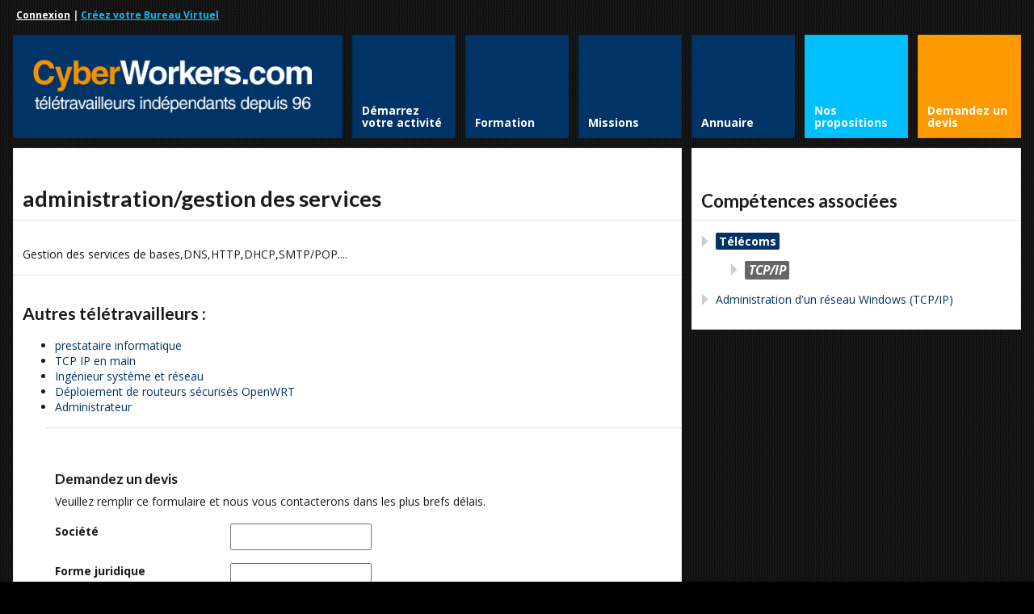

--- FILE ---
content_type: text/html; charset=UTF-8
request_url: https://www.cyberworkers.com/dir/administration-gestion-des-services.html
body_size: 8192
content:

<!DOCTYPE html>
<html lang="fr-FR" prefix="og: http://ogp.me/ns# fb: http://ogp.me/ns/fb#" amp>
<head>
	<meta http-equiv="Content-Type" content="text/html; charset=UTF-8" />
	<meta name="viewport" content="width=device-width,initial-scale=1,maximum-scale=1" />
	<meta http-equiv="X-UA-Compatible" content="IE=edge" />
	

	<link rel="canonical" href="https://www.cyberworkers.com/dir/administration-gestion-des-services.html" />	
<meta property="og:title" content="administration/gestion des services - dipavali" />	
<meta name="twitter:title" content="administration/gestion des services - dipavali" />
	<link rel="shortcut icon" type="image/x-icon" href="/favicon.ico" />
	<title>administration/gestion des services - dipavali</title>


	<link rel="stylesheet" href="https://www.cyberworkers.com/wp-content/themes/teletravail/style.css" type="text/css" media="all" />
	<link rel="stylesheet" href="https://www.cyberworkers.com/wp-content/themes/teletravail/css/custom.css.php" type="text/css" />
			<link rel="stylesheet" href="https://www.cyberworkers.com/wp-content/themes/teletravail/css/responsive.css" type="text/css" />
		<!--[if IE 8]>
		<link rel="stylesheet" href="https://www.cyberworkers.com/wp-content/themes/teletravail/css/ie8.css" type="text/css" />
	<![endif]-->
	<!--[if lt IE 8]>
		<style>body{background:#fff;font:18px/24px Arial} .bg-overlay{display:none} .chromeframe {margin:40px;text-align:center} .chromeframe a{color:#0c5800;text-decoration:underline}</style>
	<![endif]-->


<script language="javascript" type="text/javascript" src="https://ajax.googleapis.com/ajax/libs/jquery/1.7.2/jquery.min.js"></script>
<script type="text/javascript">
$(document).ready(function () {
        createTicker();
});

function tickerIt(){
        if( i == tickerItems.length ){
                i = 0;
        }
        //change without effect
        $('#ticker').html(tickerItems[i]);

        //change with effect
                i++;

        //repeat - change 5000 - time interval
        setTimeout(tickerIt, 4000);
}
</script>


	
	
	
<!-- This site is optimized with the Yoast SEO plugin v12.4 - https://yoast.com/wordpress/plugins/seo/ -->
<meta name="robots" content="max-snippet:-1, max-image-preview:large, max-video-preview:-1"/>
<!-- / Yoast SEO plugin. -->

<link rel='dns-prefetch' href='//s.w.org' />
		<script type="text/javascript">
			window._wpemojiSettings = {"baseUrl":"https:\/\/s.w.org\/images\/core\/emoji\/11\/72x72\/","ext":".png","svgUrl":"https:\/\/s.w.org\/images\/core\/emoji\/11\/svg\/","svgExt":".svg","source":{"concatemoji":"https:\/\/www.cyberworkers.com\/wp-includes\/js\/wp-emoji-release.min.js?ver=4.9.28"}};
			!function(e,a,t){var n,r,o,i=a.createElement("canvas"),p=i.getContext&&i.getContext("2d");function s(e,t){var a=String.fromCharCode;p.clearRect(0,0,i.width,i.height),p.fillText(a.apply(this,e),0,0);e=i.toDataURL();return p.clearRect(0,0,i.width,i.height),p.fillText(a.apply(this,t),0,0),e===i.toDataURL()}function c(e){var t=a.createElement("script");t.src=e,t.defer=t.type="text/javascript",a.getElementsByTagName("head")[0].appendChild(t)}for(o=Array("flag","emoji"),t.supports={everything:!0,everythingExceptFlag:!0},r=0;r<o.length;r++)t.supports[o[r]]=function(e){if(!p||!p.fillText)return!1;switch(p.textBaseline="top",p.font="600 32px Arial",e){case"flag":return s([55356,56826,55356,56819],[55356,56826,8203,55356,56819])?!1:!s([55356,57332,56128,56423,56128,56418,56128,56421,56128,56430,56128,56423,56128,56447],[55356,57332,8203,56128,56423,8203,56128,56418,8203,56128,56421,8203,56128,56430,8203,56128,56423,8203,56128,56447]);case"emoji":return!s([55358,56760,9792,65039],[55358,56760,8203,9792,65039])}return!1}(o[r]),t.supports.everything=t.supports.everything&&t.supports[o[r]],"flag"!==o[r]&&(t.supports.everythingExceptFlag=t.supports.everythingExceptFlag&&t.supports[o[r]]);t.supports.everythingExceptFlag=t.supports.everythingExceptFlag&&!t.supports.flag,t.DOMReady=!1,t.readyCallback=function(){t.DOMReady=!0},t.supports.everything||(n=function(){t.readyCallback()},a.addEventListener?(a.addEventListener("DOMContentLoaded",n,!1),e.addEventListener("load",n,!1)):(e.attachEvent("onload",n),a.attachEvent("onreadystatechange",function(){"complete"===a.readyState&&t.readyCallback()})),(n=t.source||{}).concatemoji?c(n.concatemoji):n.wpemoji&&n.twemoji&&(c(n.twemoji),c(n.wpemoji)))}(window,document,window._wpemojiSettings);
		</script>
		<style type="text/css">
img.wp-smiley,
img.emoji {
	display: inline !important;
	border: none !important;
	box-shadow: none !important;
	height: 1em !important;
	width: 1em !important;
	margin: 0 .07em !important;
	vertical-align: -0.1em !important;
	background: none !important;
	padding: 0 !important;
}
</style>
<link rel='stylesheet' id='gforms_reset_css-css'  href='https://www.cyberworkers.com/wp-content/plugins/gravityforms/css/formreset.min.css?ver=2.3.3.1' type='text/css' media='all' />
<link rel='stylesheet' id='gforms_formsmain_css-css'  href='https://www.cyberworkers.com/wp-content/plugins/gravityforms/css/formsmain.min.css?ver=2.3.3.1' type='text/css' media='all' />
<link rel='stylesheet' id='gforms_ready_class_css-css'  href='https://www.cyberworkers.com/wp-content/plugins/gravityforms/css/readyclass.min.css?ver=2.3.3.1' type='text/css' media='all' />
<link rel='stylesheet' id='gforms_browsers_css-css'  href='https://www.cyberworkers.com/wp-content/plugins/gravityforms/css/browsers.min.css?ver=2.3.3.1' type='text/css' media='all' />
<script type='text/javascript' src='https://www.cyberworkers.com/wp-includes/js/jquery/jquery.js?ver=1.12.4'></script>
<script type='text/javascript' src='https://www.cyberworkers.com/wp-includes/js/jquery/jquery-migrate.min.js?ver=1.4.1'></script>
<script type='text/javascript' src='https://www.cyberworkers.com/wp-content/plugins/jquery-vertical-accordion-menu/js/jquery.hoverIntent.minified.js?ver=4.9.28'></script>
<script type='text/javascript' src='https://www.cyberworkers.com/wp-content/plugins/jquery-vertical-accordion-menu/js/jquery.cookie.js?ver=4.9.28'></script>
<script type='text/javascript' src='https://www.cyberworkers.com/wp-content/plugins/jquery-vertical-accordion-menu/js/jquery.dcjqaccordion.2.9.js?ver=4.9.28'></script>
<script type='text/javascript' src='https://www.cyberworkers.com/wp-content/themes/teletravail/widgets/tweets/js/tweets.js?ver=4.9.28'></script>
<script type='text/javascript' src='https://www.cyberworkers.com/wp-content/plugins/gravityforms/js/jquery.json.min.js?ver=2.3.3.1'></script>
<script type='text/javascript' src='https://www.cyberworkers.com/wp-content/plugins/gravityforms/js/gravityforms.min.js?ver=2.3.3.1'></script>
<link rel='https://api.w.org/' href='https://www.cyberworkers.com/wp-json/' />
<link rel='shortlink' href='https://www.cyberworkers.com/?p=1863' />
<link rel="alternate" type="application/json+oembed" href="https://www.cyberworkers.com/wp-json/oembed/1.0/embed?url=https%3A%2F%2Fwww.cyberworkers.com%2Fdir%2Fannuaire-teletravail" />
<link rel="alternate" type="text/xml+oembed" href="https://www.cyberworkers.com/wp-json/oembed/1.0/embed?url=https%3A%2F%2Fwww.cyberworkers.com%2Fdir%2Fannuaire-teletravail&#038;format=xml" />
<link rel="shortcut icon" href="https://www.cyberworkers.com/wp-content/uploads/2013/05/favicon.ico"/>
<!-- START - Open Graph and Twitter Card Tags 3.3.0 -->
 <!-- Facebook Open Graph -->
  <meta property="og:locale" content="fr_FR"/>
  <meta property="og:site_name" content="Cyberworkers"/>
  <meta property="og:title" content="Annuaire du télétravail - Cyberworkers"/>
  <meta property="og:url" content="https://www.cyberworkers.com/dir/annuaire-teletravail"/>
  <meta property="og:type" content="article"/>
  <meta property="og:description" content="Annuaire du télétravail - Cyberworkers"/>
  <meta property="og:image" content="https://www.cyberworkers.com/wp-content/uploads/2020/07/groupe-de-teletravailleurs-temoignages.png"/>
  <meta property="og:image:url" content="https://www.cyberworkers.com/wp-content/uploads/2020/07/groupe-de-teletravailleurs-temoignages.png"/>
  <meta property="og:image:secure_url" content="https://www.cyberworkers.com/wp-content/uploads/2020/07/groupe-de-teletravailleurs-temoignages.png"/>
  <meta property="article:publisher" content="https://www.facebook.com/teletravail/"/>
 <!-- Google+ / Schema.org -->
 <!-- Twitter Cards -->
  <meta name="twitter:title" content="Annuaire du télétravail - Cyberworkers"/>
  <meta name="twitter:url" content="https://www.cyberworkers.com/dir/annuaire-teletravail"/>
  <meta name="twitter:description" content="Annuaire du télétravail - Cyberworkers"/>
  <meta name="twitter:image" content="https://www.cyberworkers.com/wp-content/uploads/2020/07/groupe-de-teletravailleurs-temoignages.png"/>
  <meta name="twitter:card" content="summary_large_image"/>
  <meta name="twitter:site" content="@https://twitter.com/Cyberworkers"/>
 <!-- SEO -->
 <!-- Misc. tags -->
 <!-- is_singular | yoast_seo -->
<!-- END - Open Graph and Twitter Card Tags 3.3.0 -->
	





</head>






<body class="page-template page-template-annuaire-detail page-template-annuaire-detail-php page page-id-1863 page-child parent-pageid-1858">
<!--[if lt IE 8]><p class="chromeframe">Your browser is <em>ancient!</em> Upgrade to a different browser or <a href="https://www.google.com/chrome">install Google Chrome Frame</a> to experience this site.</p><![endif]-->
<div class="bg-overlay">
	<div class="container">
		<!-- Headline -->
		<!--div class="headline block-full"-->
			<div class="headline-text">
				<strong><div style="text-align: left; width:100%;margin:10px;"><a href=/virtualoffice style='color:white !important;'>Connexion</a> | <a href=/virtualoffice/subscribe style='color:deepskyblue !important;'>Cr&eacute;ez votre Bureau Virtuel</a></div></strong>			<!--/div-->
		</div>
		<!-- /Headline -->





		<!-- Logo & Menu -->

		<div class="logo-pane block-3 block-h-1 bg-color-menu">
			<div class="logo-pane-inner">

				<div class="logo-image"><a href="https://www.cyberworkers.com"><img src="/wp-img/logo_cw.png" alt="Cyberworkers" /></a></div>			</div>
		</div>

		<ul class="primary-menu block-6 no-mar"><li id="menu-item-1533" class="menu-item menu-item-type-custom menu-item-object-custom block-1 block-h-1 menu-item-1533"><a href="/book"><span>Démarrez votre activité</span></a></li>
<li id="menu-item-6955" class="menu-item menu-item-type-custom menu-item-object-custom block-1 block-h-1 menu-item-6955"><a href="/formation"><span>Formation</span></a></li>
<li id="menu-item-1476" class="menu-item menu-item-type-custom menu-item-object-custom block-1 block-h-1 menu-item-1476"><a href="/marketplace/"><span>Missions</span></a></li>
<li id="menu-item-1537" class="menu-item menu-item-type-custom menu-item-object-custom block-1 block-h-1 menu-item-1537"><a href="/dir"><span>Annuaire</span></a></li>
<li id="menu-item-1536" class="menu-item menu-item-type-custom menu-item-object-custom block-1 block-h-1 menu-item-1536" style="background-color:DeepSkyBlue;"><a href="/join"><span>Nos propositions</span></a></li>
<li id="menu-item-1534" class="menu-item menu-item-type-custom menu-item-object-custom block-1 block-h-1 menu-item-1534" style="background-color:#ff9900;"><a href="/quote"><span>Demandez un devis</a></li>
</ul><div class="primary-menu-select bg-color-menu"><select id="primary-menu-select" onchange="if(this.value!=''){document.location.href=this.value}"><option value="">Menu:</option><option value="/book">Démarrez votre activité</option><option value="/formation">Formation</option><option value="/marketplace/">Missions</option><option value="/dir">Annuaire</option><option value="/join">Nos propositions</option><option value="/quote">Demandez un devis</option></select></div>		<div class="clear"></div>

		<!-- /Logo & Menu -->

		
<!-- Content -->

									



		<div class="block-6 no-mar content-with-sidebar">
			
			<div class="block-6 bg-color-main">
				<div class="block-inner">
					
	
	

					<div class="tbl-bottom">
						<div class="tbl-td">
							<h1 class="page-h1">administration/gestion des services</h1>
						</div>
						
						
						

					</div>
					<div class="clear page-h1-divider"></div>
	
	          	
						<div class="post-full">
							<div class="post-meta">
									
																	</div>
							</div>
	
	
						
							<div class="post-1863 page type-page status-publish hentry" id="post-1863">

								<p>Gestion des services de bases,DNS,HTTP,DHCP,SMTP/POP....<hr size=1><h3>Autres t&eacute;l&eacute;travailleurs :</h3></p>  <ul><li><a href='/dir/prestataire-informatique.html'>prestataire informatique</a></li><li><a href='/dir/tcp-ip-en-main.html'>TCP IP en main</a></li><li><a href='/dir/ingenieur-systeme-et-reseau-46965.html'>Ingénieur système et réseau</a></li><li><a href='/dir/deploiement-de-routeurs-securises-openwrt-47552.html'>Déploiement de routeurs sécurisés OpenWRT</a></li><li><a href='/dir/administrateur-48811.html'>Administrateur</a></li><hr size=1><br />

                <div class='gf_browser_chrome gform_wrapper' id='gform_wrapper_2' ><a id='gf_2' class='gform_anchor' ></a><form method='post' enctype='multipart/form-data' target='gform_ajax_frame_2' id='gform_2'  action='/dir/administration-gestion-des-services.html#gf_2'>
                        <div class='gform_heading'>
                            <h3 class='gform_title'>Demandez un devis</h3>
                            <span class='gform_description'>Veuillez remplir ce formulaire et nous vous contacterons dans les plus brefs délais.</span>
                        </div>
                        <div class='gform_body'><ul id='gform_fields_2' class='gform_fields left_label form_sublabel_below description_below'><li id='field_2_12'  class='gfield field_sublabel_below field_description_below gfield_visibility_visible' ><label class='gfield_label' for='input_2_12' >Société</label><div class='ginput_container ginput_container_text'><input name='input_12' id='input_2_12' type='text' value='' class='medium'      aria-invalid="false" /></div></li><li id='field_2_15'  class='gfield field_sublabel_below field_description_below gfield_visibility_visible' ><label class='gfield_label' for='input_2_15' >Forme juridique</label><div class='ginput_container ginput_container_text'><input name='input_15' id='input_2_15' type='text' value='' class='medium'      aria-invalid="false" /></div></li><li id='field_2_1'  class='gfield gfield_contains_required field_sublabel_below field_description_below gfield_visibility_visible' ><label class='gfield_label gfield_label_before_complex' for='input_2_1_3' >Nom<span class='gfield_required'>*</span></label><div class='ginput_complex ginput_container no_prefix has_first_name no_middle_name has_last_name no_suffix gf_name_has_2 ginput_container_name' id='input_2_1'>
                            <span id='input_2_1_3_container' class='name_first' >
                                                    <input type='text' name='input_1.3' id='input_2_1_3' value='' aria-label='Prénom'   aria-required="true" aria-invalid="false" />
                                                    <label for='input_2_1_3' >Prénom</label>
                                               </span>
                            <span id='input_2_1_6_container' class='name_last' >
                                                    <input type='text' name='input_1.6' id='input_2_1_6' value='' aria-label='Nom'   aria-required="true" aria-invalid="false" />
                                                    <label for='input_2_1_6' >Nom</label>
                                                </span>
                            <div class='gf_clear gf_clear_complex'></div>
                        </div></li><li id='field_2_5'  class='gfield field_sublabel_below field_description_below gfield_visibility_visible' ><label class='gfield_label gfield_label_before_complex' for='input_2_5_1' >Adresse</label>    
                    <div class='ginput_complex ginput_container has_street has_city has_zip ginput_container_address gfield_trigger_change' id='input_2_5' >
                         <span class='ginput_full address_line_1' id='input_2_5_1_container' >
                                        <input type='text' name='input_5.1' id='input_2_5_1' value=''   />
                                        <label for='input_2_5_1' id='input_2_5_1_label' >Rue</label>
                                    </span><span class='ginput_left address_zip' id='input_2_5_5_container' >
                                    <input type='text' name='input_5.5' id='input_2_5_5' value=''   />
                                    <label for='input_2_5_5' id='input_2_5_5_label' >ZIP / Code postal</label>
                                </span><span class='ginput_right address_city' id='input_2_5_3_container' >
                                    <input type='text' name='input_5.3' id='input_2_5_3' value=''   />
                                    <label for='input_2_5_3' id='input_2_5_3_label' >Ville</label>
                                 </span><input type='hidden' class='gform_hidden' name='input_5.4' id='input_2_5_4' value=''/><input type='hidden' class='gform_hidden' name='input_5.6' id='input_2_5_6' value='France'/>
                    <div class='gf_clear gf_clear_complex'></div>
                </div></li><li id='field_2_2'  class='gfield gfield_contains_required field_sublabel_below field_description_below gfield_visibility_visible' ><label class='gfield_label' for='input_2_2' >Email<span class='gfield_required'>*</span></label><div class='ginput_container ginput_container_email'>
                            <input name='input_2' id='input_2_2' type='text' value='' class='medium'     aria-required="true" aria-invalid="false"/>
                        </div></li><li id='field_2_13'  class='gfield field_sublabel_below field_description_below gfield_visibility_visible' ><label class='gfield_label' for='input_2_13' >Site Web</label><div class='ginput_container ginput_container_website'>
                    <input name='input_13' id='input_2_13' type='text' value='' class='medium'       aria-invalid="false"/>
                </div></li><li id='field_2_7'  class='gfield gfield_contains_required field_sublabel_below field_description_below gfield_visibility_visible' ><label class='gfield_label' for='input_2_7' >Téléphone<span class='gfield_required'>*</span></label><div class='ginput_container ginput_container_phone'><input name='input_7' id='input_2_7' type='text' value='' class='medium'    aria-required="true" aria-invalid="false" /></div></li><li id='field_2_8'  class='gfield gfield_contains_required field_sublabel_below field_description_below gfield_visibility_visible' ><label class='gfield_label' for='input_2_8' >Votre demande<span class='gfield_required'>*</span></label><div class='ginput_container ginput_container_textarea'><textarea name='input_8' id='input_2_8' class='textarea medium'    aria-required="true" aria-invalid="false"   rows='10' cols='50'></textarea></div><div class='gfield_description'>Merci de décrire votre demande en précisant : 
<ul>
<li>L'activité de votre entreprise.
<li>Le contexte de votre demande.
<li>Pourquoi et comment vous souhaitez sous-traiter.
<li>A quel moment, nous pouvons vous contacter pour une première estimation. 
</ul></div></li><li id='field_2_16'  class='gfield field_sublabel_below field_description_below gfield_visibility_visible' ><label class='gfield_label' for='input_2_16' >Informations complémentaires</label><div class='ginput_container ginput_container_text'><input name='input_16' id='input_2_16' type='text' value='' class='medium'      aria-invalid="false" /></div></li><li id='field_2_4'  class='gfield gform_hidden field_sublabel_below field_description_below gfield_visibility_visible' ><input name='input_4' id='input_2_4' type='hidden' class='gform_hidden'  aria-invalid="false" value='https://www.cyberworkers.com/dir/administration-gestion-des-services.html' /></li><li id='field_2_6'  class='gfield gform_hidden field_sublabel_below field_description_below gfield_visibility_visible' ><input name='input_6' id='input_2_6' type='hidden' class='gform_hidden'  aria-invalid="false" value='18.222.10.145' /></li><li id='field_2_11'  class='gfield gform_hidden field_sublabel_below field_description_below gfield_visibility_visible' ><input name='input_11' id='input_2_11' type='hidden' class='gform_hidden'  aria-invalid="false" value='' /></li><li id='field_2_14'  class='gfield field_sublabel_below field_description_below gfield_visibility_visible' ><label class='gfield_label' for='input_2_14' ></label><div id='input_2_14' class='ginput_container ginput_recaptcha' data-sitekey='6Lf6KtoSAAAAAOg-IxMKYlf083mGucgxJIe0ZWhG' data-stoken='fK3UpZsGeY1fySdgkextT8ZdfVXqCB27ADbpJUW_jyq4Wr5d6PnYzRtbd3E72QmztjCrqQYCGR01oYU00Mci_Q' data-theme='light' data-tabindex='0'></div></li><li id='field_2_17'  class='gfield gform_validation_container field_sublabel_below field_description_below gfield_visibility_visible' ><label class='gfield_label' for='input_2_17' >Name</label><div class='ginput_container'><input name='input_17' id='input_2_17' type='text' value='' /></div><div class='gfield_description'>Ce champ n’est utilisé qu’à des fins de validation et devrait rester inchangé.</div></li>
                            </ul></div>
        <div class='gform_footer left_label'> <input type='submit' id='gform_submit_button_2' class='gform_button button' value='Envoyez votre demande de devis' tabindex='1' onclick='if(window["gf_submitting_2"]){return false;}  window["gf_submitting_2"]=true;  ' onkeypress='if( event.keyCode == 13 ){ if(window["gf_submitting_2"]){return false;} window["gf_submitting_2"]=true;  jQuery("#gform_2").trigger("submit",[true]); }' /> <input type='hidden' name='gform_ajax' value='form_id=2&amp;title=1&amp;description=1&amp;tabindex=0' />
            <input type='hidden' class='gform_hidden' name='is_submit_2' value='1' />
            <input type='hidden' class='gform_hidden' name='gform_submit' value='2' />
            
            <input type='hidden' class='gform_hidden' name='gform_unique_id' value='' />
            <input type='hidden' class='gform_hidden' name='state_2' value='WyJbXSIsIjg5ZDE0Njc1ZTc3OWZiZGM3ZGFlYjUxMDY3YmI2NzNlIl0=' />
            <input type='hidden' class='gform_hidden' name='gform_target_page_number_2' id='gform_target_page_number_2' value='0' />
            <input type='hidden' class='gform_hidden' name='gform_source_page_number_2' id='gform_source_page_number_2' value='1' />
            <input type='hidden' name='gform_field_values' value='' />
            
        </div>
                        </form>
                        </div>
                <iframe style='display:none;width:0px;height:0px;' src='about:blank' name='gform_ajax_frame_2' id='gform_ajax_frame_2'>Cette iframe contient la logique nécessaire pour manipuler Gravity Forms avec Ajax.</iframe>
                <script type='text/javascript'>jQuery(document).ready(function($){gformInitSpinner( 2, 'https://www.cyberworkers.com/wp-content/plugins/gravityforms/images/spinner.gif' );jQuery('#gform_ajax_frame_2').on('load',function(){var contents = jQuery(this).contents().find('*').html();var is_postback = contents.indexOf('GF_AJAX_POSTBACK') >= 0;if(!is_postback){return;}var form_content = jQuery(this).contents().find('#gform_wrapper_2');var is_confirmation = jQuery(this).contents().find('#gform_confirmation_wrapper_2').length > 0;var is_redirect = contents.indexOf('gformRedirect(){') >= 0;var is_form = form_content.length > 0 && ! is_redirect && ! is_confirmation;if(is_form){jQuery('#gform_wrapper_2').html(form_content.html());if(form_content.hasClass('gform_validation_error')){jQuery('#gform_wrapper_2').addClass('gform_validation_error');} else {jQuery('#gform_wrapper_2').removeClass('gform_validation_error');}setTimeout( function() { /* delay the scroll by 50 milliseconds to fix a bug in chrome */ jQuery(document).scrollTop(jQuery('#gform_wrapper_2').offset().top); }, 50 );if(window['gformInitDatepicker']) {gformInitDatepicker();}if(window['gformInitPriceFields']) {gformInitPriceFields();}var current_page = jQuery('#gform_source_page_number_2').val();gformInitSpinner( 2, 'https://www.cyberworkers.com/wp-content/plugins/gravityforms/images/spinner.gif' );jQuery(document).trigger('gform_page_loaded', [2, current_page]);window['gf_submitting_2'] = false;}else if(!is_redirect){var confirmation_content = jQuery(this).contents().find('.GF_AJAX_POSTBACK').html();if(!confirmation_content){confirmation_content = contents;}setTimeout(function(){jQuery('#gform_wrapper_2').replaceWith(confirmation_content);jQuery(document).scrollTop(jQuery('#gf_2').offset().top);jQuery(document).trigger('gform_confirmation_loaded', [2]);window['gf_submitting_2'] = false;}, 50);}else{jQuery('#gform_2').append(contents);if(window['gformRedirect']) {gformRedirect();}}jQuery(document).trigger('gform_post_render', [2, current_page]);} );} );</script><script type='text/javascript'> if(typeof gf_global == 'undefined') var gf_global = {"gf_currency_config":{"name":"Euro","symbol_left":"","symbol_right":"&#8364;","symbol_padding":" ","thousand_separator":".","decimal_separator":",","decimals":2},"base_url":"https:\/\/www.cyberworkers.com\/wp-content\/plugins\/gravityforms","number_formats":[],"spinnerUrl":"https:\/\/www.cyberworkers.com\/wp-content\/plugins\/gravityforms\/images\/spinner.gif"};jQuery(document).bind('gform_post_render', function(event, formId, currentPage){if(formId == 2) {} } );jQuery(document).bind('gform_post_conditional_logic', function(event, formId, fields, isInit){} );</script><script type='text/javascript'> jQuery(document).ready(function(){jQuery(document).trigger('gform_post_render', [2, 1]) } ); </script></p>
								
							</div>
							
												
												
														
				</div>
			</div>

						
						
						
			
		</div>











		<!-- Sidebar -->

		<div class="block-3 no-mar sidebar">
			<div class="block-3 bg-color-sidebar">
				<div class="block-inner widgets-area">
					<div class="widget-header">Compétences associées</div>
						<div class="textwidget">
							<ul>
								
<li><a href="/dir/telecom"><span class='marker' style='background-color:#003366;'><b>T&eacute;l&eacute;coms</b></span></a></li>
	<ul class=dir_cat>
	<li><a href=/dir/telecom/lan></a></li>
	<li><a href=/dir/telecom/atm></a></li>
	<li><a href=/dir/telecom/dhcp></a></li>
	<li><a href=/dir/telecom/ethernet></a></li>
	<li><a href=/dir/telecom/firewall></a></li>
	<li><a href=/dir/telecom/mobile></a></li>
	<li><a href=/dir/telecom/securite></a></li>
	<li><a href=/dir/telecom/satellite></a></li>
	<li><a href=/dir/telecom/snmp></a></li>
	<li><a href=/dir/telecom/ssl></a></li>
	<li><a href=/dir/telecom/voip></a></li>
	<li><a href=/dir/telecom/tcp-ip><span class='marker' style='background-color:#666666;'><b>TCP/IP</b></span></a></li>
	<li><a href=/dir/telecom/vpn></a></li>
	<li><a href=/dir/telecom/wan></a></li>
	<li><a href=/dir/telecom/wireless></a></li>
	</ul>
<li><a href="/dir/administration-d-un-reseau-windows--tcp-ip-.html" id=21984>Administration d'un réseau Windows (TCP/IP)</a></li>							</ul>
						</div>
					</div>
				</div>
			</div>
<!--- fin sidebar --->	
<script async src="https://pagead2.googlesyndication.com/pagead/js/adsbygoogle.js?client=ca-pub-7940504022428247"
     crossorigin="anonymous"></script>
<!-- 2023 -->
<ins class="adsbygoogle"
     style="display:block"
     data-ad-client="ca-pub-7940504022428247"
     data-ad-slot="5858742082"
     data-ad-format="auto"
     data-full-width-responsive="true"></ins>
<script>
     (adsbygoogle = window.adsbygoogle || []).push({});
</script>	
		
				<!-- Fin Sidebar missions -->


		<!-- /Content -->
		
		<div class="clear anti-mar">&nbsp;</div>

				
			<!-- Footer -->
			
			<div class="footer block-full bg-color-footer">
				<div class="eat-outer-margins">
					
	
											<div class="block-full"><div class="sub-footer-divider"></div></div>
										
											<!-- SubFooter -->
						<div class="block-full sub-footer">
							<div class="block-inner">
								<div class="two-third sub-footer-column-1"><a href=/news>Blog</a> | <a href=/terms/legal>Mentions l&eacute;gales</a><br><b><h4><font color=white>Besoin d'aide ? </font></b> : <a href=tel:0970700775>09 70 70 07 75</a><br>(appel local aux heures de bureau)<br><a href=https://calendar.google.com/calendar/u/0/appointments/schedules/AcZssZ3qwV6uOpLgX79WP2nk1WQ43NNekmDMVAugRg4xobHCaRm6D26sAecEffFMpMkL3rgZ9yAFAcqO>Prenez RDV</a></h4></div>
								<div class="one-third last sub-footer-column-2"><b><font color=DeepSkyBlue>Propuls&eacute; par </font><a href=https://amteletravail.fr/><font color=DeepSkyBlue>l'association AMT</font></a></div>
								
								<div class="clear"></div>


							</div>
						</div>						
						<!-- /SubFooter -->
							
					
				</div>
			</div>
			
			<!-- /Footer -->

				

	</div>
	
				<script type="text/javascript">
				jQuery(document).ready(function($) {
					jQuery('#dc_jqaccordion_widget-2-item .menu').dcAccordion({
						eventType: 'click',
						hoverDelay: 0,
						menuClose: false,
						autoClose: false,
						saveState: false,
						autoExpand: false,
						classExpand: 'current-menu-item',
						classDisable: '',
						showCount: true,
						disableLink: true,
						cookie: 'dc_jqaccordion_widget-2',
						speed: 'fast'
					});
				});
			</script>
		
			<script type='text/javascript' src='https://www.cyberworkers.com/wp-content/themes/teletravail/js/jquery.omslider.min.js?ver=4.9.28'></script>
<script type='text/javascript' src='https://www.cyberworkers.com/wp-content/themes/teletravail/js/libraries.js?ver=4.9.28'></script>
<script type='text/javascript' src='https://www.cyberworkers.com/wp-content/themes/teletravail/js/custom.js?ver=4.9.28'></script>
<script type='text/javascript' src='https://www.cyberworkers.com/wp-includes/js/wp-embed.min.js?ver=4.9.28'></script>
<script type='text/javascript' src='https://www.google.com/recaptcha/api.js?hl=fr&#038;render=explicit&#038;ver=4.9.28'></script>
		<script type="text/javascript">
			( function( $ ) {
				$( document ).bind( 'gform_post_render', function() {
					var gfRecaptchaPoller = setInterval( function() {
						if( ! window.grecaptcha || ! window.grecaptcha.render ) {
							return;
						}
						renderRecaptcha();
						clearInterval( gfRecaptchaPoller );
					}, 100 );
				} );
			} )( jQuery );
		</script>

		
	</div>	



</body>
</html>

--- FILE ---
content_type: text/html; charset=utf-8
request_url: https://www.google.com/recaptcha/api2/anchor?ar=1&k=6Lf6KtoSAAAAAOg-IxMKYlf083mGucgxJIe0ZWhG&co=aHR0cHM6Ly93d3cuY3liZXJ3b3JrZXJzLmNvbTo0NDM.&hl=fr&v=cLm1zuaUXPLFw7nzKiQTH1dX&theme=light&size=normal&anchor-ms=20000&execute-ms=15000&cb=864oae7jojfl
body_size: 45905
content:
<!DOCTYPE HTML><html dir="ltr" lang="fr"><head><meta http-equiv="Content-Type" content="text/html; charset=UTF-8">
<meta http-equiv="X-UA-Compatible" content="IE=edge">
<title>reCAPTCHA</title>
<style type="text/css">
/* cyrillic-ext */
@font-face {
  font-family: 'Roboto';
  font-style: normal;
  font-weight: 400;
  src: url(//fonts.gstatic.com/s/roboto/v18/KFOmCnqEu92Fr1Mu72xKKTU1Kvnz.woff2) format('woff2');
  unicode-range: U+0460-052F, U+1C80-1C8A, U+20B4, U+2DE0-2DFF, U+A640-A69F, U+FE2E-FE2F;
}
/* cyrillic */
@font-face {
  font-family: 'Roboto';
  font-style: normal;
  font-weight: 400;
  src: url(//fonts.gstatic.com/s/roboto/v18/KFOmCnqEu92Fr1Mu5mxKKTU1Kvnz.woff2) format('woff2');
  unicode-range: U+0301, U+0400-045F, U+0490-0491, U+04B0-04B1, U+2116;
}
/* greek-ext */
@font-face {
  font-family: 'Roboto';
  font-style: normal;
  font-weight: 400;
  src: url(//fonts.gstatic.com/s/roboto/v18/KFOmCnqEu92Fr1Mu7mxKKTU1Kvnz.woff2) format('woff2');
  unicode-range: U+1F00-1FFF;
}
/* greek */
@font-face {
  font-family: 'Roboto';
  font-style: normal;
  font-weight: 400;
  src: url(//fonts.gstatic.com/s/roboto/v18/KFOmCnqEu92Fr1Mu4WxKKTU1Kvnz.woff2) format('woff2');
  unicode-range: U+0370-0377, U+037A-037F, U+0384-038A, U+038C, U+038E-03A1, U+03A3-03FF;
}
/* vietnamese */
@font-face {
  font-family: 'Roboto';
  font-style: normal;
  font-weight: 400;
  src: url(//fonts.gstatic.com/s/roboto/v18/KFOmCnqEu92Fr1Mu7WxKKTU1Kvnz.woff2) format('woff2');
  unicode-range: U+0102-0103, U+0110-0111, U+0128-0129, U+0168-0169, U+01A0-01A1, U+01AF-01B0, U+0300-0301, U+0303-0304, U+0308-0309, U+0323, U+0329, U+1EA0-1EF9, U+20AB;
}
/* latin-ext */
@font-face {
  font-family: 'Roboto';
  font-style: normal;
  font-weight: 400;
  src: url(//fonts.gstatic.com/s/roboto/v18/KFOmCnqEu92Fr1Mu7GxKKTU1Kvnz.woff2) format('woff2');
  unicode-range: U+0100-02BA, U+02BD-02C5, U+02C7-02CC, U+02CE-02D7, U+02DD-02FF, U+0304, U+0308, U+0329, U+1D00-1DBF, U+1E00-1E9F, U+1EF2-1EFF, U+2020, U+20A0-20AB, U+20AD-20C0, U+2113, U+2C60-2C7F, U+A720-A7FF;
}
/* latin */
@font-face {
  font-family: 'Roboto';
  font-style: normal;
  font-weight: 400;
  src: url(//fonts.gstatic.com/s/roboto/v18/KFOmCnqEu92Fr1Mu4mxKKTU1Kg.woff2) format('woff2');
  unicode-range: U+0000-00FF, U+0131, U+0152-0153, U+02BB-02BC, U+02C6, U+02DA, U+02DC, U+0304, U+0308, U+0329, U+2000-206F, U+20AC, U+2122, U+2191, U+2193, U+2212, U+2215, U+FEFF, U+FFFD;
}
/* cyrillic-ext */
@font-face {
  font-family: 'Roboto';
  font-style: normal;
  font-weight: 500;
  src: url(//fonts.gstatic.com/s/roboto/v18/KFOlCnqEu92Fr1MmEU9fCRc4AMP6lbBP.woff2) format('woff2');
  unicode-range: U+0460-052F, U+1C80-1C8A, U+20B4, U+2DE0-2DFF, U+A640-A69F, U+FE2E-FE2F;
}
/* cyrillic */
@font-face {
  font-family: 'Roboto';
  font-style: normal;
  font-weight: 500;
  src: url(//fonts.gstatic.com/s/roboto/v18/KFOlCnqEu92Fr1MmEU9fABc4AMP6lbBP.woff2) format('woff2');
  unicode-range: U+0301, U+0400-045F, U+0490-0491, U+04B0-04B1, U+2116;
}
/* greek-ext */
@font-face {
  font-family: 'Roboto';
  font-style: normal;
  font-weight: 500;
  src: url(//fonts.gstatic.com/s/roboto/v18/KFOlCnqEu92Fr1MmEU9fCBc4AMP6lbBP.woff2) format('woff2');
  unicode-range: U+1F00-1FFF;
}
/* greek */
@font-face {
  font-family: 'Roboto';
  font-style: normal;
  font-weight: 500;
  src: url(//fonts.gstatic.com/s/roboto/v18/KFOlCnqEu92Fr1MmEU9fBxc4AMP6lbBP.woff2) format('woff2');
  unicode-range: U+0370-0377, U+037A-037F, U+0384-038A, U+038C, U+038E-03A1, U+03A3-03FF;
}
/* vietnamese */
@font-face {
  font-family: 'Roboto';
  font-style: normal;
  font-weight: 500;
  src: url(//fonts.gstatic.com/s/roboto/v18/KFOlCnqEu92Fr1MmEU9fCxc4AMP6lbBP.woff2) format('woff2');
  unicode-range: U+0102-0103, U+0110-0111, U+0128-0129, U+0168-0169, U+01A0-01A1, U+01AF-01B0, U+0300-0301, U+0303-0304, U+0308-0309, U+0323, U+0329, U+1EA0-1EF9, U+20AB;
}
/* latin-ext */
@font-face {
  font-family: 'Roboto';
  font-style: normal;
  font-weight: 500;
  src: url(//fonts.gstatic.com/s/roboto/v18/KFOlCnqEu92Fr1MmEU9fChc4AMP6lbBP.woff2) format('woff2');
  unicode-range: U+0100-02BA, U+02BD-02C5, U+02C7-02CC, U+02CE-02D7, U+02DD-02FF, U+0304, U+0308, U+0329, U+1D00-1DBF, U+1E00-1E9F, U+1EF2-1EFF, U+2020, U+20A0-20AB, U+20AD-20C0, U+2113, U+2C60-2C7F, U+A720-A7FF;
}
/* latin */
@font-face {
  font-family: 'Roboto';
  font-style: normal;
  font-weight: 500;
  src: url(//fonts.gstatic.com/s/roboto/v18/KFOlCnqEu92Fr1MmEU9fBBc4AMP6lQ.woff2) format('woff2');
  unicode-range: U+0000-00FF, U+0131, U+0152-0153, U+02BB-02BC, U+02C6, U+02DA, U+02DC, U+0304, U+0308, U+0329, U+2000-206F, U+20AC, U+2122, U+2191, U+2193, U+2212, U+2215, U+FEFF, U+FFFD;
}
/* cyrillic-ext */
@font-face {
  font-family: 'Roboto';
  font-style: normal;
  font-weight: 900;
  src: url(//fonts.gstatic.com/s/roboto/v18/KFOlCnqEu92Fr1MmYUtfCRc4AMP6lbBP.woff2) format('woff2');
  unicode-range: U+0460-052F, U+1C80-1C8A, U+20B4, U+2DE0-2DFF, U+A640-A69F, U+FE2E-FE2F;
}
/* cyrillic */
@font-face {
  font-family: 'Roboto';
  font-style: normal;
  font-weight: 900;
  src: url(//fonts.gstatic.com/s/roboto/v18/KFOlCnqEu92Fr1MmYUtfABc4AMP6lbBP.woff2) format('woff2');
  unicode-range: U+0301, U+0400-045F, U+0490-0491, U+04B0-04B1, U+2116;
}
/* greek-ext */
@font-face {
  font-family: 'Roboto';
  font-style: normal;
  font-weight: 900;
  src: url(//fonts.gstatic.com/s/roboto/v18/KFOlCnqEu92Fr1MmYUtfCBc4AMP6lbBP.woff2) format('woff2');
  unicode-range: U+1F00-1FFF;
}
/* greek */
@font-face {
  font-family: 'Roboto';
  font-style: normal;
  font-weight: 900;
  src: url(//fonts.gstatic.com/s/roboto/v18/KFOlCnqEu92Fr1MmYUtfBxc4AMP6lbBP.woff2) format('woff2');
  unicode-range: U+0370-0377, U+037A-037F, U+0384-038A, U+038C, U+038E-03A1, U+03A3-03FF;
}
/* vietnamese */
@font-face {
  font-family: 'Roboto';
  font-style: normal;
  font-weight: 900;
  src: url(//fonts.gstatic.com/s/roboto/v18/KFOlCnqEu92Fr1MmYUtfCxc4AMP6lbBP.woff2) format('woff2');
  unicode-range: U+0102-0103, U+0110-0111, U+0128-0129, U+0168-0169, U+01A0-01A1, U+01AF-01B0, U+0300-0301, U+0303-0304, U+0308-0309, U+0323, U+0329, U+1EA0-1EF9, U+20AB;
}
/* latin-ext */
@font-face {
  font-family: 'Roboto';
  font-style: normal;
  font-weight: 900;
  src: url(//fonts.gstatic.com/s/roboto/v18/KFOlCnqEu92Fr1MmYUtfChc4AMP6lbBP.woff2) format('woff2');
  unicode-range: U+0100-02BA, U+02BD-02C5, U+02C7-02CC, U+02CE-02D7, U+02DD-02FF, U+0304, U+0308, U+0329, U+1D00-1DBF, U+1E00-1E9F, U+1EF2-1EFF, U+2020, U+20A0-20AB, U+20AD-20C0, U+2113, U+2C60-2C7F, U+A720-A7FF;
}
/* latin */
@font-face {
  font-family: 'Roboto';
  font-style: normal;
  font-weight: 900;
  src: url(//fonts.gstatic.com/s/roboto/v18/KFOlCnqEu92Fr1MmYUtfBBc4AMP6lQ.woff2) format('woff2');
  unicode-range: U+0000-00FF, U+0131, U+0152-0153, U+02BB-02BC, U+02C6, U+02DA, U+02DC, U+0304, U+0308, U+0329, U+2000-206F, U+20AC, U+2122, U+2191, U+2193, U+2212, U+2215, U+FEFF, U+FFFD;
}

</style>
<link rel="stylesheet" type="text/css" href="https://www.gstatic.com/recaptcha/releases/cLm1zuaUXPLFw7nzKiQTH1dX/styles__ltr.css">
<script nonce="80iBjdyur468Pyizn-P1QQ" type="text/javascript">window['__recaptcha_api'] = 'https://www.google.com/recaptcha/api2/';</script>
<script type="text/javascript" src="https://www.gstatic.com/recaptcha/releases/cLm1zuaUXPLFw7nzKiQTH1dX/recaptcha__fr.js" nonce="80iBjdyur468Pyizn-P1QQ">
      
    </script></head>
<body><div id="rc-anchor-alert" class="rc-anchor-alert"></div>
<input type="hidden" id="recaptcha-token" value="[base64]">
<script type="text/javascript" nonce="80iBjdyur468Pyizn-P1QQ">
      recaptcha.anchor.Main.init("[\x22ainput\x22,[\x22bgdata\x22,\x22\x22,\[base64]/cFtiKytdPWs6KGs8MjA0OD9wW2IrK109az4+NnwxOTI6KChrJjY0NTEyKT09NTUyOTYmJnIrMTxXLmxlbmd0aCYmKFcuY2hhckNvZGVBdChyKzEpJjY0NTEyKT09NTYzMjA/[base64]/[base64]/[base64]/[base64]/[base64]/[base64]/[base64]/[base64]/[base64]/[base64]/[base64]/[base64]/[base64]/[base64]\x22,\[base64]\\u003d\\u003d\x22,\x22w51fwqorwojChMKfBcOSFUpGFsK3wqNaDsOEw7XDl8KNw6FCJMOlw51sIFZYT8OuV23CtsK9wo57w4RUw5fDs8O3DsK4fkXDqcOEwrY8OsOTYzpVOMKpWgMoFldPTcKJdlzCoTrCmQlKMUDCo2UKwqx3wrAHw4rCv8Knwr/Cv8KqaMKaLmHDhlHDrBMlDcKEXMKCXTEew5HDpTJWWcKSw41pwpACwpFNwpQ8w6fDicO/fsKxXcO3VXIXwo52w5k5w4LDi2orOV/DqlFCBlJPw7dkLh0lwqJgTyHDisKdHToACUIPw7zChRJ4bMK+w6U4w4rCqMO8Khh3w4HDmQNtw7UwGErClEdWKsOPw7N5w7rCvMOxVMO+HRnDjW1wwo/CiMKbY253w53ChlcZw5TCnGbDk8KOwo4yDcKRwq5ma8OyIinDrS1AwrxOw6UbworCtirDnMKQJkvDiwXDhx7DliHCuF5UwoARQVjCmGLCuFo3AsKSw6fDjcKrEw3Dr1pgw7TDmsOnwrNSFEjDqMKkf8K0PMOiwpBfAB7ChsK9cBDDr8KRG1t4TMOtw5XCiT/Ci8KDw7HCoDnCgBYqw4nDlsKqXMKEw7LCl8Kaw6nCtX/DnRILHcOMCWnCtkrDiWM+FsKHIBMDw6tEHg9LK8OrwovCpcK0RcKew4vDs1AgwrQswp7CognDvcO6wq5ywofDrhLDkxbDtH1sdMOsIVrCngPDkS/Cv8OQw5wxw6zCpsOYKi3Diztcw7JmVcKFHXPDjy0oY1DDi8KkV3hAwqlQw79jwqc2wqF0TsKlMMOcw44Swoo6BcKMYsOFwrkvw4XDp1p5wpJNwp3ChMK8w5zCijRPw6bCpsOGCcK0w7/CgsO9w4Mbbx0YAMOwZsOKLCgnwqIIKMOAwoTCrDQeLFvCvMKMwoZ6EcKQVFrDjsK+OVhRwphew7nDq2DCo1prIj/[base64]/CnsOPwp7DgcO6w5TDmDHDsRwAwqbChzPDskUew7TCicKeV8K/w6TDu8OQw54owol6w7nChEQ9w7pkw6V6V8KswoTDjMOMOMKAwqDDkBvDu8Kzw43CrsKJX1zClsOpw5kxw4lAw5QJw7o4w6HDmUjDh8Obw7TDt8KVw7bDqcOdw4dCwo/[base64]/[base64]/CojolbcOPHMKGW8KnYMOww6/DlMOLw4XCn8KMGsO/S8OMw7XCjVIUwqbDvRzDjcKNYWDCrnYpGsOQVMOiwonCjxYgTcKGEMO2wrZlYcO4ez4jcTPCoT4lwqDDusKYw5JqwqwPGnFFPhPCs2LDksK5w60OSEp2wpLDnT/DhHJgcSUrfcOVwpNiMD1fLsO7w4HDmcO3W8KCw79SI2ksJ8OIw5EWM8KEw7DDo8OyCMODPwZGwoTDsC3DlsOZKg7CvMOnfUsXw4jDvFPDml3DjFMZwrltwqg5w4NOwpLCny7CigbDnghyw5sww4obw6fDuMK5wpbCq8OgLl/Di8OgZx0lw5Z7wrNJwqx6w4clNXVbw6HDq8O1w6LDiMKswppocERQwrFAOXPCrcO/w6vCi8KkwqBDw7MFB1poIChVQ2dQw55iwrzCq8K8wrTCiibDlMKSw6PDu3dBwohiw69ew7HDlwLDo8KHw7nCsMOIw6LCpB8REMK9SsK5woBMPcKbwoHDjMORHsOaV8OZwobCgWM9w7lXwqbDksKGBMOwCEvCqsO3wrEWw5/DtMOww6fDulAHw7/[base64]/DmRhLEQQAd8KpwpvDqsKmQA3DuMKwEcKCDsKvw7nDiUsxTQ52wqnDqcOnwqBDw6zDnG7CshvDhEQ5wrXCjX7CnTDCmF4Iw607IlFwwq3DnCnCjcOBw4PCpQDDosKXK8O0BcOnwpIodzwHw6dowpwEZyrDm1zCi2jDsD/[base64]/ClBzCsgM5FX13V2g4w457YcO7w6J/w5hLw4XDiijDqXJRLylhw6HCn8ObJx49wofDucKNw6/CpcOFOATCtcKFbRfCri/DlG7DtMOjw5fCuy13wpUyURZOR8KgIUPDoXEKfDvDrsK8wo7CicK8W2nDnsOpwpcbGcK8wqHDiMO/w6nCtcKSUcO/[base64]/SsKSdXl9Qjs+O8O3YFV9Y8OCPsO2B3HDr8OCNE/DuMKXw4l2a3fDoMK5w63DhxLDmkHDii8Nw6LCosKuDMOLWMK6Z0TDqcOTQsOxwojCtC/CjzRqwr/CmMKSw6DCh0PDpgDCiMO0I8OBAxddasKiw5PCgcODwpMNwp7CvMO3cMKfwqtdwoEZdAHDqsKqw44nVi1rw4B9NBjCrQXCpB/DhzZVw6JMW8KvwqXDuhdGwr40bX/DqTzCl8KKNXRXw6YgYcKpwrsUVMOBw48QPG7CvkvDkkRFwrPDkMKEw7U7w5VRcQXDvMOxw7TDny8swqbCviXDmcOuKF9yw5ZpMMOgwrZ9FsOmacKrRMKPwonCpcKBwpkPJsKSw5MWCl/CtxkXHFfDhgBtS8KhHMOwGhc0w4pzwpPDoMOTZ8Obw43DnsOwHMK2aMO1WMKkwqzDjW/DukUERRIkwp7Ch8KoM8K+w5PCi8O2ZnAFVl16Z8Oedw/[base64]/CigbCuR5NYcOTc8OWw40kATQIAsK2wpTCuTMpc8Ktw6suLcK/[base64]/Dm11oU8Kuw5XDg8OjMMKaw78eDWwJF8Ojw4zCqjrDnG3CgsOGTxBHwooKw4VMTcKfKSnCosOhwq3CvTPCkhlxw6fDrRrClijCkkZ8wrXCqMK7wpckw4ZWYcKubDnChcKmHsOHwqvDhS8Awo/DmMKXIg08f8O8GkcTU8OmZmrDnMKLw5jDsmZVHT8ow7/CrcOmw6FFwrXDpXTCoS9gw7DDvQ5OwqtWUzUtaGHCpsKZw6rChMKTw5IxIC/[base64]/AcOdw5EEC33DljtoNEpuw6sXwoYzXcOxPxFUT8KrbA7DoV4meMO6w74kw57Cl8Oha8Ksw4zDjcKmwpcZFS/CmsKAwr7DuXnCpG1bwr0ow6cxw4nDinXDt8O+DcK1wrVDH8K3ccO6wpReA8OQw48fw7bDtMKNwrbCtTLCj15lVsObw4AnZzbCssKSAMK8fMKfTWo/dnHCjMO5UmEuY8OSUcOVw4dwKH/DqGNMOzp3wo1ew6EzBMKYf8OXw63DvwTCnnxZGnrDqhrDocKiH8KVXQUBw6g5eDPCvR5/wosawr/DrcKqE3XCq1PDrcOdUcKOSsOpw6ARd8OgJMOrXRfDoCV5MMOMwo3CtS0Tw63Dk8OTcsOyfsKJBSgHw5lvw7p8w4cffiYFYEXCuirCkcOaBywawo/[base64]/[base64]/[base64]/CmMOgw7fDrQvCu8KAV29Iwp9jw68nR8OKwoJYel/CpD5Qw5MPY8OYfG7CoR/Dty7CqX55AcO0HMKMccONBsOsbMKbw6s1ImlUGSDCg8OefDbDosKwwp3Dvw7CqcOUwrx2YhLDvGjCllB6wrwSe8KJRcO/wr5hDlcfT8KQwqp+OcK4bzbDqRzDiRkMJDczRMK7wrhwZMKDwoZKwrRbw4bCpk5XwrlZXAfDqcOsK8OgMwPDuDFmB1LDlnLCh8O9D8OMMSMqb17Dk8OewqDDrQzCsj47woTCvDrCksKMwrXCq8OYFMOEw43DqMK5bC0OO8K/w7LDlkM2w5vDsl/CqcKdclrCr3leU20Uw4fCqH3CosKSwrLDslxdwqEmw713woQgVHLDiQXDq8KIw4bDkcOwRMO5YGZtPS7DpsOONy/DjW0+wpTCqF9sw5gOGFhGAwB6woXCicKNDCAgwq/CrHMaw5EGwoXClcO9eWjDs8KzwpnCq0DDtQJXw6/CqcKcFMKvwrzCv8O6w5JUwrZqCcOmVsKlYsOPwpTCmcKmw4TDg0bCiRvDnsOTTMKWw57Cq8KpUMOHw7NhHWHCkk7DjjYKwonDvExkwrLDucKUIcOOKcKQLgnClzfDjMO7PsKIwrwuw6/DtMKTwqLCsUgUAsOnU37Cp0nDjFbDnzvCuS0ZwpNAR8Krw7jCmsKBwo4MO0HDonFuDXTDs8K/[base64]/[base64]/[base64]/DqmkEOlvCl8KxwoBMccObwoUJwqEJEsOtah0qMcOYw71TalZZwpkORsOWwq0Rwq11O8OzdDTDnMOGw6YvwpHCjMKXKsKywqgVecKwbgDDoVbCom7CvnJMw6Q+RCF4AjzCnF8jcMOLwo1kw5nCu8ObwqzCtFcdJcOSR8OmeV18FMKzwp41wq/CiwNTwrI4woJFwp7CvgJXJkgsE8KWw4LDujfCuMK/wpvCjDXCrXrDh0Y/[base64]/[base64]/wrhYw4Uswq/ChzFmWzHDr8OoY8KqwpnDkcKQP8KaQ8OPCWDDgMK3w6vCojxWwq3CsMKYG8OKw5kwLcOow7fClSUeH2QRwpYRZkzDuWlFw5LCj8KSwp4AwqPDuMOGwpPCusK6OW3CrmXChFzDt8Ksw5UfcMK0AsO4wrE8IE/CpnHCtVQOwpJjARDDgsKswp/DuzAtFT1mwqFAwqxawqdnfhPDhFnDnXdWwq1mw4kFw5Q7w7TDgHPCmMKKwrLDp8KNXDAgw53Dvi7DtsOLwpfCtjjDsRQwCkNWw57Crk3DtVkLJ8K2JcKpwrcCEMOFw4TCnsKOOcKVMncjMRAGF8KcZ8KPw7JzcUDDrsOvwpk9GBJaw4AsVwXCjnDDtH47w4zChsK/[base64]/Di0Ijw5rCimDDg8OcOmpEQMK1woPDuS3CuSIKKx7Dk8OCwpQVwptyHMK7w73DtMKswqvDucOswqPCuMKHAsOnw4jCnR3CoMK3wpsnQcKrAVdew7/CnMOJw67DmTHDgH0Nw57DmHdGw75mw5rDgMK9OSDCjsOdw6pUwoLCjXQHXhLCpW3DssOyw5DCpcK1ScOuw7tvKsOJw6LCicOrZRTDlXDCqGxWwp7DsD3CusK9Jm1DO2vCiMOHYMKeIR/CuyrCuMKywrgpw7TDsD7Cp1MuwrDDjjzDowXDkMOnDcKZwqTDugQOHDbCmTREJ8KQeMOCWAQjLW3CoVQ3PgXClmZ/wqdAwoHChMKsNsOswp/CmsObwp/CvWVrHMKoQHHCnwEzw6jCtMK4cmUOaMKBwqA6w6AuVhbDjsKrScK4SUDCg03DsMKHwoYXDXEBdmNxw4V4wp12wpPDpcKFw43Csj3ClQVrZsKrw6oGdTfCksOowrRMCm9jwr4AVMKBLxPDsSY1w5/Dui/DrmwxPjJQRRbCtFQrwpPDpcK0ODdyZcK7w79qGcKLw7bCiBMwLmdBSMOvXcKAwq/Dr8OxwpA0w5nDiifDjMK1wq9+w5tgw4leH0jDmA1ww4PCvTLCmMKqecKEwqIpwrjDuMKGfsOaSsKYwq1aYHPCgBRTJMKUXsKELcK/wq5TD2HDjMK5bsK8w5nDpsO4wq4tJC8vw4bCicKZLcOvwo4kQlbDozLCpsOYX8KtMGESw6HDqMKrw6JjHMO0wrR5HcO7w6Z2IMKdw6dJYcKeYGsDwrJDw6XCusKNwofCkcKZV8OYw5rCiFFdw6LCg1/CkcKvUcOpB8O4wpc9KMKwF8KJw7Y1esOvw6fDl8K/RFwTw4twCcOOwopsw7tBwpjCizPCpHbCmMKxwr7CvcKKwpXCnR/ClcKUwqvDq8OncsOaZFMaAm5tKETDqGE9w4HCrXvCjsOxVjcRXsKxWCnDkTnClz3DocO+NsKcLyHDosKtfTvCgMOfL8O8aEnCjEfDhwHDojVDccKlwolXw7vDnMKRw6HChlnChU5oDihWLXJwTMKyJzJUw6PDk8KXIg8aPMO2ADxowqjDqsKGwpk2w5PDhlLCqT/CvcKjQ3rDrHoXDSxxBk8Jw7Mhw77CiyXCgMOFwrDDv1Ehw7DCqFhUwq3Ckm97fB3Ct3zDjMO5w7gqw4bCncOnw7nDhcKsw655YXQWJsK/[base64]/Dv8KRV0zClMKmw7XDmRrCnV7CkhHCvmVpwp/CqcOJwoTDpTENV3RJwr9eXsKhwoAfwr3DlTjDoQ3Dg2waUjzCncOyw4HDs8K2CSbDpGHDhCfCoynDjsK6TMKAU8ORwodMFsKJw4hVW8KIwoUIQcOSw4p3X3R0cWPCvcOwEwfDlB7DqWnDqBDDvkhkBMKKeSoyw43Du8Oyw75jwrRZIcO/XxHDsiHCk8Ksw4dtWFvDt8OBwqtjNsOewonDisKrbcOMwqvCtyMfwq/DpnZVGcOywpnCucOVYcKUM8KNw7kOYcKIw7NcY8Opwq7DiD3CusKPFUDCs8KvY8KjAcO/w5DDrcKWMiLDuMOHwo3CqMOdQsK3wqjDocKfwoZcwroGIB0yw75Ab3s+Qy/DmFzDncO1G8OBTcO6w4xRJsOhC8Kow6gjwo/CtcOlw5zDgQ/DgcOmc8K2QBtGQTnDg8OLWsOsw5jDjsKswqpPw7fDnzo8H2rCvQIZSXAKJXExw7E6V8OVwrduKCzClR3DiMOHwpgOwrdkacOULBDDlVQ0VsKwIxtYw5PDsMOrOMK/cUB3w7paM3fCssOtbDTDmTBpwo/Cp8KbwrUBw57Dh8KCZMO3c1bCvWvCkMKXw7vCmEwnwq/[base64]/CocKreMKGwrwmw5XCmBUDLx1+w4fDmGQqEMKqw58PwpjDisOtazBXL8KQI2/CiETDsMOhLsK4JwXCjcOnwqHDhDfCgMKgLDNgw6hTZRXCnik1wogjecKwwrc/EsKgZ2LDiEJ+w7oGwq7DhEVqwqJcOsOLdmbCvRXCnVBSAGZOwqZJwrTClU10wqhow4lfBgTChMOTAsONwr/CjGwCfUVCEhvDvcO6wqfClMKpw4BQP8Oda38uwo3Doggjw4/Do8KHSnPDnMK6w5EVe1fCgyB5w44ewpXDgVwfZsOXWh83w5JaV8K2wq84w55lW8OaLMOUw5RjUFXDoAXDqsK4C8KBPsK1HsKjw6PCkMKEwpYew7fDk0xUwq/[base64]/[base64]/DvsO/DcK5woVsTSnDtRQYwqbDoXsAVMKXTcKVcCnDpsOlO8OTVsKwwqZow43Cu3nCisKOVcKYTcOrwqICBMK3w61RwrrDjMOZf08Zc8K+w7tIcsKDdEjDicO8wrBTTcO/w6HCrAPCtCUbwrgmwot7aMKgWMKOI0/DvVx4e8KAwqfDlMKTw4/DlsKfw5XDq3TCrV7CrMKTwpnCv8KDw5/CsSjDt8KbNMOFTkrDlsOuwovDscKaw7fDmsOHw64CacKfw6pxCQt1wrMrw7leV8O7wojCqh3CjsKew4PCjMOqBgQUwoodwqDCqcKJwogbLMKUOXbDrsO/wrLCisOAw5LCiTvDrT/[base64]/wp7CsDQ0dcKJO3bCm2HDqcKqw75mSA8DwpYZD8OvL8KxLVxWEBHCkiTCt8ObJMK/c8OfZi7CrMOyPcKAM2bCtlbCrcKqB8KPwonCtRJQQz4xwoPDl8K3w4nDpsOAwoLCnMK6PQR8w77DuTrDjcKywrwBVSTDv8OkdTl5wpjDnMKiwoICw5/CtT8Jw4ALw61EVkfDrCQ6w6vDlsOXB8Kiw4MZEFB2OCXCqsK+H1fCrsKsHXRfwrbCgy5Kwo/DrsKYUMOZw73CncO6dE04L8KtwpItUcOvaGR6CcOCwqPDkMOJw6/CjcO7b8KiwpZ1QsKSwo/[base64]/DkcKWw6NawpjDjMKGbMK9w5slecKMwqfDoVkpXcK7wqgIw6YywpbDvcKnwpE+FMKhc8KdwoDDkHjCm1fDm1xcWD1mP37CmsK0PMO6A3hgbE3Dhg9fDWc5w6IiOXnDiTI2ChbCqzNfw45zwohcOMOKbcO+w5TDucKmX8KEwrA1OjFAf8KRworCqsOqwq1Cw44Bw6/DrsKwXcK6wpQba8K5wqMDw6vCq8O/w4gGIMKpNsOhV8Orw4ZTw5Z2w59Hw4jCujYJw4fCj8KGw615AsKUCAvCuMKVXQ/CjFrDn8ONwrzDqDcJw4DCmsKLYsOxPcOBwpQzGF9Dw43CgcOzwpRKNkHDiMKjw47Cvn5pwqPDocOhdQjDl8OoCjXCscOINzzCkUwdwrzCkBTDrENtw4tWTcKkLXJZwprCtcKOw4/DsMKtw6vDsT9tP8KawozCjsKdNFNLw5jDqmt7w4bDghdNw5jDncO/V0nDq1TCoMKdC0Z3w6/Ck8Ojw6cuwpHCmsOPwqd0wqjDjsK9M3V/YhpOBMKOw5nDinsYw5QOLVTDg8OXSsKtCcOleSJqwoXDtQdewq7CrWPDt8Okw5kxe8OFwrpCOMKaQcKAw6kxw6zDtMKMYjfCgMK7w7PDtMO8w6vCpsOfYWACwqEjC1fCtMOqw6TChMOpw4DDmcOTwq/Cg3DDj2xpw6/DisO9DFZeLQnCkid5w4XDg8KVwqfDnizDocKfw7B/w67Ch8Kuw5xrRcOHwofClgXDnizDuEl0ahDDt20iUjMowqc2aMOeRgctJBTDsMOnw410w7l4wo/DvyLCk3jCscOlwpDCg8Oqwr4lL8OabMOfE0pBT8Kww43CtRlobnbCjMKpAFTCjMKOwqkOwoXCgz3CtlzCv3vClFHCvsO8R8K7XcOSCsK6BcK/SlIxw5xWw5xbbcOVCcOSLCMnwpXCi8KdwpbDvQhKw4IEw47Ci8OswrU0bsOrw4fCvi7CvnjDmMKuw4VrU8KVwoAhw63CiMK0wpLCqizCngUADMOOwrcmTsKCHMKHcBlUX0pdw4bDicKQb05rTsOfwotSw7YQw54oHhISQD8sM8KRLsOnwqnDi8Klwr/[base64]/CsgA3cj3CtsKswoHCuBnDgH/[base64]/CpcK4IMO9IsK2wofCjcK+wq5qw7jCvsOaw4hcS8OrVMOZIcOXw5bCoEPCncOycCLDlw3Cv1IQwrLCgcKkEsOJwqY8woYyAVgPwrU6JcKdw5I9EGo1wrkAwrfDgWTCnsKLGEAbw5/[base64]/[base64]/DmCTCt0sPH8KwN3fDkcKRw4XCh3Qfwr7CmCFaBsOiAnYiWGHCgMKtwplKZm3Dt8O1wrbCu8O/w7sPw5fCu8Ofw5XDlW7DoMKew5bDoQzCn8Kdw4PDlsOyOGfDhcKcGcOCwo4YYMKSCsOADsKoMUABwqMHfcOJPFbDkEDDsXXCpcOoRCPDn1bDsMKVw5DDjG/CgcK2w6s2Oi0FwrR3w5U7wqPCmMKZCcK+E8KGPTXCksKwRsKDczt0wqfDhsKswp3CvcKRw7rDr8KLw703wofCq8OyD8O3a8OfwotVwqk7w5MWAmTCpcORT8Ovwokdw4lBwrcFBxNTw54Zw6VaGcOzBQZIwqbDj8Ksw7rDr8K4MF/DqDPCt3zChgXDoMK7OMO+bhbDlcKAWMKKwq8iTwLCh2TCuxLDtCtAwqXCtg5CwpfCh8KRwodiwohLP0PDqMKcwrEyPFFfasKcwoTCj8KZecOnQcK7wrwdHsOpw6HDjsK4JBx/w6fClANwLgolw7vDgsONAsKpKkrDkQ07wqBqFBDDucOWw5NaXj1JBMO2wrg4VMKvIsKswrFmwodbSB/CrgldwqTCjcKILHwDw4khwqMaUsKnw7PCuFzDpcOkY8OOwqrCqRt0AV3Do8Olwq7Cq0HDjnUyw59OZnfDhMOSw403GsO6ccK/KgAQw6jDtkROw6pedF/[base64]/DgMO7BcKDwqTCixh1w4TDl2LCrDPCmcOEwrzDrcKdw5opwrIWNSlEwrwpXFhswpPDk8OENMK4w5TCvsKJwpsLPsKuExxEw70XIMKEw4IiwpsdZMOlw4QGw6tYwr/Dp8K+XwPDmmjCrcOUw7bCiWBlBMOUw6LDsiowTHfDmW0cw606VcOQw6dPRTvDgsK5dys0w4RxWMOQw5fDk8KuAcK2FcKLw7zDp8KmEAhOwpQqYMKQcsONwqTDjlbCsMOlw5vChRYTbsOJAxrCvV1Ow711VGpSwqrDuVdDw7HCncOzw4AufcKBwqHDhcOkLsOLwp/DkcKDwrfCnjLCjX1QZHfDosK5EB9ywqHDgMKMwrFHw7/DscONwqrCq1dNV3wTwoAmwpTCoSs7w6ASw6Ikw5HDr8OecsKIL8Onwr/CksK2wrbCuGBMwqbCjMKXfzkbK8KvOyXDgxvCoArCocKocsKfw5nDo8O8c3PCgsKIw69nA8Kxw5LDjnzCmsKyKDLDlTTCoV7DjzLCjMO+w4sNw7DCvhTDhEAfw6pcw6t8JMOaJcKfw7ovw7p0w6nCuWvDn1dNw43CpC/CuHjDshNfwpjDi8K7wqFSEVzCoiDCrsOPwoUYw5bDvMKUwoXDhG3CicOxwpXDksOHw7MQDT7Cq0jDpQQmG0PDo0QVw5Imw6jCj1nCl0jCkcKvwpfDpQQVwpbCo8KSwr4kYsOZw6lTPWzCgV1kZ8K9w6gXw53Cq8O9wqjDhsOIJBDDqcKWwo/Cjx/DiMKPOcOcw4bCusOEwrPCuhQ9FcKQb35ew6ZHwpZUw5Umw6huw77DmmYgCsO7w6hYw4ldJ0cLwo7DujfDuMKhwpjClRXDu8OUw6fDm8O4TWhNGkZoEFINEsKIw5HCi8Osw6k3Kl4zRMK9woQfN2PDmmgZex3Conp2C0VzwpzDpcKjUhYpw441w7llwpPCjQfDpcO/[base64]/FMO7w6jCisO0w5LDoSNVNXrCrMOuaxlYVMK4JSDCtXXCg8OienHCjC4CPFXDuDzDiMOUwr7Dn8OhA2jClC4uwo/[base64]/DgcOPGcK+NsKAwrxLSXLDgMKXBX3DssO4wpPDvD7DrmMWwoLDpg84woTCpjzDucOOw6tOw4/[base64]/CicKtwqfDgsOQEjEZw7UaO8O1wpPDjcK9F8ObDsKow7RJw61rwqXCpwbDpcKHSHkudX7Dh0jCknU4WHBie0HDpzzDmn/Di8OwWQ4BUMKHwpTDpVXDpUHDosKIwpXDp8OKwo5Qw454G2zDpV/CpzXDkgjDhDfCvMOfI8KcbsKUw4TCtWw3THbCqMOawqNTw4RaeD/[base64]/DhD/[base64]/VcKZwqLDgGMFJyzDqzdUwrENwo/CiQzDqCxow5NuwoPCj1nCk8K5b8KqwpbCjTZswrLDtkxOcMK4VVA6wq5lw4IGwoMCwqE5NsO2CMOWCcKVY8OKbcOVw6vDihTCp1HCicKCw5jDvMKscDTDrANawpHCtMOVwrXCgsKGHCZzw5pZwqvCvmoJBsKFw6TCqhFFwo5owrQ8YcOJw7jCsGZGE25/OcObOsO+wq1lF8O2ASvDl8OOYcKMCMOnwp9RR8KiYMOww4wNRUHCuCvCgUBDw7FgBGfCvsKWJMKtwpQsDMKtXMK8a17ClcOxF8KBw5fCpcKLAG1yw6t/wpnDuUdKwpLDjUEMwrfCosOnC29tfg4ob8KoITrCsUN+fhQpKjrDrXbCl8KyADJ6w4xnMMO3D8KqD8OnwopnwpzDjn9bYw/CqhgGWxlkwqFdYSvDj8OydTvDqEh4wokqDTUxw5HCv8Oqw73CkcKEw71Rw4nDlCRMwoHDncOaw63Cj8KbbQtEMsOCbA3CpsKdQcOHMBXCmA50w4PCjMOXw5rDr8KIwo8SWsOgezfDr8O/w6M3w4HDrBXDqcONWMKeKcOfYMORVBp+wo9QGcOncF/DmMOPIzfCnjjCmDhqFMO2w44gwqUXwrlmw59MwplMw68DNnQWw51wwrFpGGzDmMKkUMK7f8KAZMOVUcORZX7DvxIlwpZgXAnCg8OBFn4yaMKHdQvCssO6RcONwpHDoMKJSi/DisKgRDvCu8K+w7LCoMOGwrBwScOGwrJneDTDmhrCiVvCjMOzbsKKL8OvdUJ1wp/DtjQuwpTCuAUOa8O4w6hvWUJyw5vDosOCA8OpdQEiWU3DpsKOw5hZw5rDikXCnXjCvxTCpFNxwqfDtcOyw7YxfcOBw5LCncK2w7Q6X8KuwqfCisKWbsOgXMONw7x3GgpgwrXClkLDssOGDcOGw6Qrwq8MB8OCRsKdwps5w593T1DDiUAtw4PCrCkzw5c+Mj/[base64]/acOOIMOCAFHCvcKrw6g6w5VNKEBbbsK5wqwYw6cow50re8Kqw5MGwpJcLcOZA8Orw4cwwpHCq03CocK+w7/DicOUKzo8ecOzTivCkcOwwrlJwpfCjMOyCsKdwozCscKJwokGXMOLw6Y4QXnDtSQCYMKbw6LDpMOnw7c3RjvDjH7DiMOlcXvDgXRWasKKBEHDuMOZXcO2Q8O0wrRqIcO2wpvCgMOjwoLDoAJ3KgXDjV4Qw5ZDw6EBaMKWwpbChcKLw5wfw6TCtT0Dw67Cj8KHw6/DqUgtwolHwr9xN8Kjw5fCkwvCpX7Ci8OsccKVw77DrcKNTMOZwpTCh8K+wrU6w7seC1zDosKFHydxwoXCsMOJwpzDiMKjwoZIwrfCjsOzwpQyw4/CuMOHwqjCu8OUUBlfSCvDp8KKHcKNfBfDigc5EGnCrCFow5zCmhfCo8Owwporw7cTW2xFfcO4w5ZwKQZSwrrDoiN5wo7DgMOXVxZzwqAgw7LDuMOJO8O5w5jDkEclw6HDg8K9LkrCjsKQw4LCojIdB2hvwppdDMKISg3CkwrDjMKED8KqDcOewqbDo0vClcOLb8KGwr/DtMK0AsO5wrRDw7TDpwt+bsKBwoZOegrCumHDg8Kgw67DvcOnw5BYwqTCuX1NOsOIw5xtwr1/[base64]/CrRYeSQHCrDsNZ8K0w7nDu0FhEcOTcFUEC8OnLBxSw53Cg8K0MRnDi8KcwqXDghUuwqjDrsOrw4o7w5rDvMOBHcOQFQVSwq/Cry3DrAwvw6vCu0p7wpjDl8OEbFg2FMO2KjN4alDDgsKAfMKiwpHDg8O4MHklwpx/KsKfVcKQLsOtGMKkOcKTwqzDqsO8HXfCgDshw57CqsKedsOaw4tiw57CucOhLzx3EsO7w5vCrsOFUAorW8OSwo58wqfDnnrCn8O9wqZeVsK5WcOwAsO7wrHCvcO/RWZRw4krw4sOwpzCgn7CmMKGDMOBw63DkQIrwoJhwo9Dw45AwprDhkPDoHjCnVNLw4TCgcKXwpjDi3bCksO7w6fDhX/CiVjCnzvDkMKVd1TDkxfDgMOFwrnCoMKQNsKGVMKnCcO9H8ODw4rCmMKIwozClEAlJTscEzB8ccOBKMKzw63DscObw5RDw73DmUFqC8K+RHEVG8O/DVNiw5Ruwp8fFcOPJ8OPW8OEf8KBBcKIw6klQGnDm8OKw7kCW8KLwo4yw7DCsn/[base64]/CmcKcHsOVBRjCpcK/[base64]/CgjRAw5oGwq5cw75ccFDCvMKSw49ldzxic1Q+Rn5Ab8OWWz0Rw4F4wrHCpsK3wrB5BCl2wrsecmR+w4jDvMOCdxfCiVdBTMKPTl1qWcOrw6/Dh8Kzw6EjIsK6WGQmFsKOcMOcwogQUMKfVxrCo8KHwqPDh8OgOsOXRi/DgsO2w5zCojzDmsKbw75+wpszwo/Dm8OOw5QZLigFQ8KBw7UEw6zCii8+wq46VMOFw7wEwqp1FsOWdcKjw53DocK4fcKMwq4Jw7fDncKibA8xbMKSACXDjMOCwotDwp0WwosYw63DuMO5Y8OUw4bCqcKKw64PV1vCksOew4DCuMOPES51w73Cs8KwFl/[base64]/[base64]/DnMK9DForwpbDj8KVbiMawp5pfcOrw43DrMOpwrpowol1w5nCn8K2GcOpADgYMcOzwpMkwrbCq8KMHcOOwqXDmE3Dt8KTbsKYSMO+w5NHw57Dhxxmw4zDjMOqw7rDlVPCjsOlcsK4LjdWeR0regFBwppyYcKrIMOuw5LCiMOQw6rDgw/DgsK1KkTCgFzCnsOsw4F3MiEKw75fw7Bmwo7CjMO1w5rCuMKkQ8ODUF4Kw75TwqNdwppOw4HDkcOtLk/CpsKIPUXDkBTCsALDscOOw6HCjsOBX8Oxa8O6w6dqAsOGEMODwpIPYiXCsU7DgcKgwo7DqnxBZcKpw6FFVXlDGzYKw7DCrQrCkmIgbQTDp0DCscO0w4XDgsKVw73CkntNwqvDlUTCq8OIwo/[base64]/[base64]/CucKIZzEyasO0w7zDnMO9bFZZwovChgHDg8KVw4bCl8OQw5llwrHCmDMMw49+wqpGw5I7RAjCrsKQwqczwqRUGkQHw7smKMOVw4vDijtEF8OyUcKNEMK5w7zDi8OZWMK9C8KDw4DCjRvDnmfCqiHClsKywo/Ck8KbBQbCrBl8LsOewqfCjTZQVAwnfXdnPMOJwqRCBiYpPF5aw7s4w6sdwpUnScOww5o1F8ORwpArwobDosKgGWw8ZxzCvwJAw7nCscKrAmQQwpRLIMOZw4HCvFvDrGQLw7sPDsOXAsKRLALDiDrDiMOPw47DicKHUiQ/VlJWw5U8w4Mnw7TDuMO1e1LCvcKkwqlwORNQw6YEw6TCosO/w7QUKMOqwrDDthXDsgpbB8OEwoBtAcKLcGDDg8KCw6pdwrrCj8K1bTXDsMOowrQhw6ktw6bCngUNa8K3TjMteRvCrsKZNkA7woLCncOZC8KRw7bCvDxAKMKeWsKow4XCv2EKZFbCiANBfsKgFsKxw6FYJh7CkcK/GSJ3VCd5RGB8PMOyM0nCgDDDjG8EwrTDsUZLw6tdwqXCikvDtgt8CHrDgMOcWWzDpWkNwofDvQPChcOBfsKONEBfw5rDnQjCkm9Cwp/[base64]/DqDUnwqkcDMOJT8OOwqDDq8OWOsKuwpBGBsOnOcODQyh5w5XCvjXDkWHCrDLChGLCvQVjYXJeX0lWwpnDrMOMwpBMVMK4PMKAw7nDnULCnsKIwrAOGMK/fwx2w4chw7YdO8OvFz49w6wJJcKzR8Kmcz3ChEJcBsO1IUTDtjcAAcOXc8ODwrxnOMOZSMOdQMOGw4EzfUo+Yj/[base64]/DlEYXI0N2w7/CuUwKw4YZw48BdnJQU8KHw51sw5o8U8Oww7AnGsKrWMKjZwzDgMO2RzMRw5fCqcK7IwdfHG/DrsO1w4Q4EhA0w4cIwqPDuMK4McOYw5kqw5fDp2HDlsKnwrDDjMOTfMOrZ8OTw4zClcKjZcK3QMK7wq7DjhTDvmnCp0RkTjDDicO3wqTCjD7Cm8O/wrdxw6nCul0Gw5TDmghhfsKnIFHDnUbDtSfDi2XCpcKkw6h9WMKjPsK7CMKrIcKYwrbCtsK+w4FPw7t6w51WT2PDiE/DtcKJYcOsw68hw5LDnH3DiMOrE2kKGsOLFMKxIEnDsMOBNR84N8O8w4FfPE/DjnF5wpoGX8KzOGoFw6rDvXfDgsOawrNzF8O8wovCiX0nwp4OQMOjQRrDgVnCh1cLY1vCh8Okwq3CjyVGeDwyEcKpw6cbwrljwqDDs2MxejHCkAfCq8KbTX3Ct8O2wqAvwotTwq4yw5pnAcKfNzF7fMK/wojCv08Mwr7DscOrwrkyXsKXP8Orw48OwrvCrTrCnsK3woHDn8Ofwp9ww6LDlMK4YzNIw5fDhcKzwpIvTcOwbjw7w6Z6Yi7DpMKIw5MZfsO5dgFzw7LCo39AdXZ2JMOuwrrCq3Vaw60jV8KvIMOhwo/DmB7CvxDCkcK8TcKwRWrCisKawr3DuRUmwp8OwrQ5DsO1woMATErCimYuDyRXTsKAwovCrCZ1DGMSwq7DtMKzf8OLw4TDjXzDkQLCgMKRwoscYQVcw4sMSMKgF8Oyw73DrkQWXMKyw5lvUsOow6vDiknDrn/Cp3QBf8OSw74pwo9zw6djNHvCksOqElsiEcObcGgswoYvLG/CqMKCwr5CWsORw4YRwr3Dq8KOwpkPw5nCoRHCscOVwoB2w5XDrcKSwpBKwoIhWMKWHsKZGiVjwrzDvcOow5vDiUjDgDgBwpLDiEsRGMO8Ankbw5Mxwp9sNTjCtXIew4JhwqXCrMK1wrnCnGtGOcKww63CgMK0EMOGFcOIw6kawp7CrsOMQcOtYMOuLsK2LDDDsTVJw7/DsMKGwqDDgX7CqcO6w6RjKlLDoVVXw4xgbB3CgnvCusO0YwNXDsOWasKfw5XDpR1Pw67CmWvDnhLDgsKHwrAKTgTCvsK4aE1Awog5wooIw5/Co8OaWlVowpTCmsKSw4lBV2zDvsKqw7XCk0owwpbDg8KyZkZ/U8K4DsOvwpfDuAvDpMOqw4DCt8OHEMOeVcKbNcKXw57Ch0zCuV9gw4jDsVxwG25AwpwIM00ewqvCjhXDtcKJJcOqWMOIW8OcwrLCosKAYcOAwqfCocOybcOsw7DDhsKCLSHCkhbDqXjDhTpzbywWwpjCsDXDvsOywr3ClMOBwqI8PMKdwrk7CDp9w6puw7RQw6fDgXw/w5XCsD0QQsKlwq7Ch8OETQ3CqMKhHcKbJsO+PhsdMU/ClsK4CsKgwqJcwrjCjR8Pw7kRwozCo8ODU3tYNwEmw63Crg3CqT7DrWXDoMO9QMKgw7DCsXHCj8KwZk/DtUFIwpU/[base64]/CksKSHzkVDRbDm8KifSo6MG4CH8Kvw5zDjzvDtjrCgzYOwpM+wp3DrgPClBtoU8OMw57DiWvDv8KYMxzDmQVKwqnDjMO/woNlwrcYQcOjwpXDusKrJyV1ZS7CtwEkw48Uwrh8QsKYw53DosO+w4Uqw4F/UTwTalbCr8KwfkPDr8OHAsKXbQvDnMOMw4jDicKJLMOxwpBZRBgew7PDvsOFV1HDpcOYw6bCisO+wrYTK8OIRGQpKWxtCcOmWsKJbcKQcjnCsA/DisOJw49/YwrDp8OEw6XDuRd5ccOJwqVMw4pnw6w5wpPCp2YUYWvDiFbDj8O6T8Oawq0swonDgcKrwqjDucOrIkU6bGvDgQQLwq/DpXIeFsO7BsKnw5LDmcO+wr/DpMK7wqErVcO1wrnCm8K8BcKjw44kfMKzw6rCicOQUMKZOl7Ci1nDosO1w4lmUFI0X8Kyw5fCvMOdwpxtw6Jxw58awqtnwqMpw4dxKMOpCRwRw7vChcKGwqTCi8KZJj1iwo/ClsO7w6BHTQrCh8OHwpkQB8K5aiFQMMOQCgw1w4xhH8KpFwoOIMKhwotlbsKTAUjDrGwCw5MgwpfDi8O4wovCh1/CrsOINsOkwp/DiMKsQjPDrMKlwrDClgHCg0Icw5bDkAIPw4MUZjDCjMOGwpjDgUrCvHTCpcKMwqVnw6kTwrgCwq9dwpbDiQlpU8OhdsKyw6rChh4sw4ZVwpl4HsK4wonDiDnCuMKeGcO2TMKNwp7DokTDrQ9iwonClMOPwoUOwqdow5TCncOSYF7Dr0VLOnzCtzPCmS/Ctj14MxTCrMKCBBJkwobCoWXDpcO3J8KLCXVXS8OGAcK6w5TCpn3CpcK1DcO9w5/ClMKSw49gDl3CssKDw7hRwoPDqcOZCcKiY8K5w4nDjMODwpIsf8OPYcKGYMObwqEcw70mRVkkBRTCjcK6GkLDrsOBwohiw7bDn8KoSWfDg0RzwrjDtQsyKEhfLMK/ccKQQ3FEw6TDpmFtw7PCgSp4C8KddVXDt8Okwoguw51WwpUOw77CmcKDwrrDok/ChW58w7J0bsOKTXPDpsO4MMOoBgfDgwYFw7DCkWPCgcOAw6XCrm53GBTDocKcw453ecKCwolBwqLDiz/[base64]/wr9FEsKfw7bDuzjCmsK6w6Y4w7RuBMKQO8O8YsK2T8K8Q8OdShPDqVPCvcOfwrzDr2TCsWRgw6QyaG/CqcKuwq3DpMOARBbCnCXDksO1w6DDvVUxQ8KEwp1Mw77DoiHDpsOUwrQVwrUCQ2bDpRgPUCLDp8OgSsO4KsKDwpnDr3QOWcO3wpoHw5/CvjQXUsO+wqwWwpDDncO4w5tNwppcGzdWw5gECQrCl8KPwoYVw4/Dhg0iwqgzVCBscE/CpWZNwrHDv8K2TsKiIsOrSgzDucKgwq3Ct8O+w5RzwoZeYRvCuyDDry5/worDsD8mNEnDtHF5FT8Iw4vDj8Kbwqt2wpTCqcK8DMKaPsKRP8KUFRdYwpjDsQvChUHDlAXDs0jCgcKHfcKRREFnI3ZML8KEw6hmw5ZAVcKJwr7Drm8gBDMxw7PCjkEcejPCthg7wrPChTQFCMKgasKzwobCmUtFwpwRw6rCncKyw5/ChgkPwqdzw4RjwpTDmx5Hw4g5Xz8wwpQVD8OTw5jDik0Lw6o8OsOFwrnCvMOrwoHCmVpjCl40GEPCr8K9f2nDmjM5d8OWFMKZwpM6w5PCicOxImM/QcK+WcKXGMOFwpdLwpPDqsOkY8OqAcOawooweBc3w5Niw6I3YxdRQ2LDt8KZMRLDucK4wo/CkSDDtsK8wpPDqxcMChMqw4XDu8OgEGU9w6xGNxEfBhvDiVYswpLCt8O7EF4ZQmwLwrzCgg/Cnj/ClsKew5TDpy1Lw5p3woYiKMK0w7zDnXpswp4oHjp7w50uJMOmJxDDrAs5w7A9w4XCtVZCGTJDwogkKMORE1BHK8KbfcKAP2Fmw6TDpMK/[base64]\x22],null,[\x22conf\x22,null,\x226Lf6KtoSAAAAAOg-IxMKYlf083mGucgxJIe0ZWhG\x22,0,null,null,null,1,[21,125,63,73,95,87,41,43,42,83,102,105,109,121],[5339200,282],0,null,null,null,null,0,null,0,1,700,1,null,1,\x22Cv0BEg8I8ajhFRgAOgZUOU5CNWISDwjmjuIVGAA6BlFCb29IYxIPCJrO4xUYAToGcWNKRTNkEg8I8M3jFRgBOgZmSVZJaGISDwjiyqA3GAE6BmdMTkNIYxIPCN6/tzcYADoGZWF6dTZkEg8I2NKBMhgAOgZBcTc3dmYSDgi45ZQyGAE6BVFCT0QwEg8I0tuVNxgAOgZmZmFXQWUSDwiV2JQyGAA6BlBxNjBuZBIPCMXziDcYADoGYVhvaWFjEg8IjcqGMhgBOgZPd040dGYSDgiK/Yg3GAA6BU1mSUk0GiAIAxIcHR278OQ3DrceDv++pQYZxJ0JGYiQ8wMZ68oQGQ\\u003d\\u003d\x22,0,0,null,null,1,null,0,0],\x22https://www.cyberworkers.com:443\x22,null,[1,1,1],null,null,null,0,3600,[\x22https://www.google.com/intl/fr/policies/privacy/\x22,\x22https://www.google.com/intl/fr/policies/terms/\x22],\x22AF4osfgn6AulVYDWQ1BPLb42qYWDPr+7h4lxlY6N6Po\\u003d\x22,0,0,null,1,1762324283824,0,0,[211,86,46,218],null,[171,180],\x22RC-I0Sockz8_-oG2A\x22,null,null,null,null,null,\x220dAFcWeA5QhwZJoifABBZjXFZ_h1z7AG_jIKbN7XQvwwnvWN4RAmiSS7XlLH-9ulZuxw1CdWIMimeIJU6CG2-l4a5oteE_hL0mpw\x22,1762407083740]");
    </script></body></html>

--- FILE ---
content_type: text/html; charset=utf-8
request_url: https://www.google.com/recaptcha/api2/aframe
body_size: -269
content:
<!DOCTYPE HTML><html><head><meta http-equiv="content-type" content="text/html; charset=UTF-8"></head><body><script nonce="k_7pT0C05M3BU4GxO6rVTg">/** Anti-fraud and anti-abuse applications only. See google.com/recaptcha */ try{var clients={'sodar':'https://pagead2.googlesyndication.com/pagead/sodar?'};window.addEventListener("message",function(a){try{if(a.source===window.parent){var b=JSON.parse(a.data);var c=clients[b['id']];if(c){var d=document.createElement('img');d.src=c+b['params']+'&rc='+(localStorage.getItem("rc::a")?sessionStorage.getItem("rc::b"):"");window.document.body.appendChild(d);sessionStorage.setItem("rc::e",parseInt(sessionStorage.getItem("rc::e")||0)+1);localStorage.setItem("rc::h",'1762320684969');}}}catch(b){}});window.parent.postMessage("_grecaptcha_ready", "*");}catch(b){}</script></body></html>

--- FILE ---
content_type: text/css
request_url: https://www.cyberworkers.com/wp-content/themes/teletravail/css/responsive.css
body_size: 3401
content:
/* Note: Design for a width of 1420 */

@media only screen and (min-width: 1420px)
{
	body
	{
		font-size:14px;
		line-height:21px;
	}
	
	.container
	{
		width:1404px;
	}
	
	.block-1
	{
		width:144px;
	}

 	/* 110% zoom fix */
	.webkit .block-1
	{
		width:143.99px;
	}
		
	.block-1.no-mar
	{
		width:156px;
	}
	
	.block-2
	{
		width:300px;
	}
	
	.block-2.no-mar
	{
		width:312px;
	}
	
	.block-3
	{
		width:456px;
	}
	
	.block-3.no-mar
	{
		width:468px;
	}
	
	.block-4
	{
		width:612px;
	}
	
	.block-4.no-mar
	{
		width:624px;
	}
	
	.block-5
	{
		width:768px;
	}
	
	.block-5.no-mar
	{
		width:780px;
	}
	
	.block-6
	{
		width:924px;
	}
	
	.block-6.no-mar
	{
		width:936px;
	}
	
	.block-7
	{
		width:1080px;
	}
	
	.block-7.no-mar
	{
		width:1092px;
	}
	
	.block-8
	{
		width:1236px;
	}
	
	.block-8.no-mar
	{
		width:1248px;
	}
	
	.block-h-half
	{
		height:66px;
	}
	
	.block-h-1
	{
		height:144px;
	}
	
	.block-h-1.no-mar
	{
		height:156px;
	}
	
	.block-h-2
	{
		height:300px;
	}
	
	.block-h-2.no-mar
	{
		height:312px;
	}

	.block-h-3
	{
		height:456px;
	}

	.block-h-3.no-mar
	{
		height:468px;
	}
		
	.block-inner
	{
		padding:18px;
	}
	
	.eat-margins
	{
		margin:-18px;
	}
	
	.move-left
	{
		left:-18px;	
	}
	
	.move-right
	{
		left:18px;
	}
	
	.eat-left
	{
		margin-left:-18px;	
	}
	
	.eat-right
	{
		margin-right:-18px;	
	}
	
	.fs-s
	{
		font-size:85%;
	}

	.fs-xs
	{
		font-size:80%;
	}
	
	.logo-pane-inner,
	.primary-menu li a span
	{
		left:18px;
		right:18px;
		bottom:18px;
	}
	
	.primary-menu > li > ul:after
	{
		width:144px;
	}
	
	.logo-text
	{
		font-size:40px;
		line-height:40px;
	}
	
	.logo-image img
	{
		max-height:120px;
	}
	
	.primary-menu li ul a
	{
		font-size:13px;
	}
	
	.big-slider-slide .text
	{
		padding-left:24px;
		padding-right:24px;
	}
	
	.big-slider-slide .text .title
	{
		font-size:30px;
		line-height:120%;
	}
	
	.big-slider-control .control-left
	{
		background-position:18px 18px;
	}
	
	.big-slider-control .control-left:hover
	{
		background-position:18px -132px;
	}
	
	.big-slider-control .control-right
	{
		background-position:-94px 18px;
	}
	
	.big-slider-control .control-right:hover
	{
		background-position:-94px -132px;
	}
	
	.big-slider-control .control-seek
	{
		background-position:left 31px;
	}
	
	.big-slider-control .control-seek-box
	{
		margin:18px 0 8px 0;
		width:42px;
		height:31px;
		background-position:left -4px;
	}
	
	.big-slider-control .control-seek:hover .control-seek-box,
	.big-slider-control .control-seek-box.pressed
	{
		
	}
	
	.widget-header
	{
		margin-left:-18px;
		margin-right:-18px;
		margin-top:-18px;
		margin-bottom:18px;
		padding-top:34px;
		padding-left:18px;
		padding-right:18px;
		padding-bottom:11px;
	}
	
	.post-widget-pic .inner
	{
		left:-18px;	
	}
	
	.widgets-area ul li
	{
		background-position:left 3px;
	}
	
	.sub-footer
	{
		font-size:80%;
	}
	
	.flip-sidebar .content-with-sidebar
	{
		left:468px;
	}
	
	.flip-sidebar .sidebar
	{
		left:-936px;	
	}
	
	.sidebar > div:first-child .widget-header
	{
		padding-top:56px;
	}
	
	.page-h1-divider,
	hr
	{
		margin-left:-18px;
		margin-right:-18px;
	}
	
	.page-h1-divider
	{
		margin-top:6px;
	}
	
	.breadcrumbs
	{
		margin-bottom:3px;
		font-size:85%;
	}
	
	.post-categories,
	.post-tags,
	.post-comments,
	.post-author
	{
		font-size:85%;
	}
	
	.post-big .post-head
	{
		margin-bottom:30px;
	}
	
	.post-big .post-title-inner
	{
		margin-left:18px; 
	}
	
	.post-big .post-date .block-inner
	{
		padding-top:12px;
		padding-bottom:12px;
	}
	
	.post-big .post-gallery-thumbs
	{
		position:absolute;
		top:-6px;
		left:444px; 
		right:-24px;
	}
	
	.post-big.format-gallery .post-data
	{
		padding-top:156px;
	}
	
	.post-big.format-gallery .post-text,
	.post-big.format-audio .post-text,
	.post-big.format-image .post-text,
	.post-big.format-video .post-text
	{
		margin-left:-6px;
		margin-bottom:-4px;
	}
	
	.post-read-more,
	.post-full .post-date,
	.post-small .post-date
	{
		font-size:85%;
	}
	
	.comment .info
	{
		width:240px;
	}
	
	.comment .info .date,
	.comment .info .edit
	{
		font-size:80%;
	}
	.comment .frame-inner
	{
		font-size:85%;
		padding:1px 20px 1px 20px;
	}
	
	.edit-post-link
	{
		top:18px;
		left:18px;
	}
	
	.sort-menu li
	{
		margin-right:34px;
	}
	
	.portfolio-thumb .title
	{
		padding:24px 60px;
	}
	
	.portfolio-thumb .tags
	{
		font-size:85%;
	}
	
	.no-touch .show-hover-link .after
	{
		width:80px;
		height:80px;
		margin:-40px 0 0 -40px;
	}
	
	.content-block.eat-left .content-title
	{
		padding-left:18px;
	}
	
	.bullets ul li
	{
		background-position:left 1px;
	}
	
	.flickr_badge_wrapper
	{
		margin-right:-11px;
	}
	
	.flickr_badge_wrapper .flickr_badge_image
	{
		margin-right:11px;
		margin-bottom:11px; 
	}
	
	.toggle-inner,
	.tabs-tabs,
	.biginfopane .text-block
	{
		font-size:90%;
	}
	
	.pricing-column li
	{
		padding-left:24px;
		padding-right:24px;
	}
	
	.testimonials-block .controls
	{
		bottom:18px;
		left:18px;
	}
}

/*************************************/
/*************************************/
/*************************************/

/* Note: Design for a width of 1220 */

@media only screen and (min-width: 1260px) and (max-width: 1419px)
{
	
	body
	{
		font-size:14px;
		line-height:19px;
	}
	
	.container
	{
		width:1260px;
	}
	
	.block-1
	{
		width:128px;
	}
	
	.block-1.no-mar
	{
		width:140px;
	}
	
	.block-2
	{
		width:268px;
	}
	
	.block-2.no-mar
	{
		width:280px;
	}
	
	.block-3
	{
		width:408px;
	}
	
	.block-3.no-mar
	{
		width:420px;
	}
	
	.block-4
	{
		width:548px;
	}
	
	.block-4.no-mar
	{
		width:560px;
	}
	
	.block-5
	{
		width:688px;
	}
	
	.block-5.no-mar
	{
		width:700px;
	}
	
	.block-6
	{
		width:828px;
	}
	
	.block-6.no-mar
	{
		width:840px;
	}
	
	.block-7
	{
		width:968px;
	}
	
	.block-7.no-mar
	{
		width:980px;
	}
	
	.block-8
	{
		width:1108px;
	}
	
	.block-8.no-mar
	{
		width:1120px;
	}
	
	.block-h-half
	{
		height:58px;
	}
	
	.block-h-1
	{
		height:128px;
	}
	
	.block-h-1.no-mar
	{
		height:140px;
	}
	
	.block-h-2
	{
		height:268px;
	}
	
	.block-h-2.no-mar
	{
		height:280px;
	}
	
	.block-h-3
	{
		height:408px;
	}
	
	.block-h-3.no-mar
	{
		height:420px;
	}
	
	.block-inner
	{
		padding:12px;
	}
	
	.eat-margins
	{
		margin:-12px;
	}
	
	.move-left
	{
		left:-12px;	
	}
	
	.move-right
	{
		left:12px;	
	}
	
	.eat-left
	{
		margin-left:-12px;	
	}
	
	.eat-right
	{
		margin-right:-12px;	
	}
	
	.fs-s
	{
		font-size:85%;
	}

	.fs-xs
	{
		font-size:80%;
	}
	
	.logo-pane-inner,
	.primary-menu li a span
	{
		left:12px;
		right:12px;
		bottom:12px;
	}
	
	.primary-menu > li > ul:after
	{
		width:128px;
	}
	
	.logo-text
	{
		font-size:34px;
		line-height:34px;
	}
	
	.logo-image img
	{
		max-height:104px;
	}
	
	.primary-menu li ul a
	{
		font-size:13px;
	}

	.big-slider-slide .text .title
	{
		font-size:22px;
	}

	.big-slider-control .control-left
	{
		background-position:12px 14px;
	}
	
	.big-slider-control .control-left:hover
	{
		background-position:12px -136px;
	}
	
	.big-slider-control .control-right
	{
		background-position:-100px 14px;
	}
	
	.big-slider-control .control-right:hover
	{
		background-position:-100px -136px;
	}
	
	.big-slider-control .control-seek
	{
		background-position:left 27px;
	}
	
	.big-slider-control .control-seek-box
	{
		margin:14px 0 8px 0;
		width:42px;
		height:31px;
		background-position:left -4px; 
	}
	
	.big-slider-control .control-seek:hover .control-seek-box,
	.big-slider-control .control-seek-box.pressed
	{
		
	}
	
	.widget-header
	{
		margin-left:-12px;
		margin-right:-12px;
		margin-top:-12px;
		padding-top:28px;
		padding-left:12px;
		padding-right:12px;
		padding-bottom:8px;
	}
	
	.post-widget-pic .inner
	{
		left:-12px;	
	}
	
	.widgets-area ul li
	{
		background-position:left 2px;
	}
	
	.sub-footer
	{
		font-size:80%;
	}
	
	.flip-sidebar .content-with-sidebar
	{
		left:420px;
	}
	
	.flip-sidebar .sidebar
	{
		left:-840px;	
	}
	
	.sidebar > div:first-child .widget-header
	{
		padding-top:50px; 
	}
	
	.page-h1-divider,
	hr
	{
		margin-left:-12px;
		margin-right:-12px;
	}
	
	.page-h1-divider
	{
		margin-top:3px;
	}
	
	.breadcrumbs
	{
		margin-bottom:3px;
		font-size:85%;
	}
	
	.post-categories,
	.post-tags,
	.post-comments,
	.post-author
	{
		font-size:85%;
	}
	
	.post-big .post-head
	{
		margin-bottom:24px;
	}
	
	.post-big .post-title-inner
	{
		margin-left:12px;
	}
	
	.post-big .post-gallery-thumbs
	{
		position:absolute;
		top:-6px;
		left:402px;
		right:-18px;
	}
	
	.post-big.format-gallery .post-data
	{
		padding-top:140px;
	}
	
	.post-full .post-date,
	.post-small .post-date
	{
		font-size:85%;
	}

	.comment .info
	{
		width:230px;
	}
	
	.comment .info .date,
	.comment .info .edit
	{
		font-size:80%;
	}
	.comment .frame-inner
	{
		font-size:85%;
		padding:1px 20px 1px 20px;
	}
	
	.edit-post-link
	{
		top:12px;
		left:12px;
	}
	
	.sort-menu li
	{
		margin-right:24px;
	}
	
	.portfolio-thumb .title
	{
		padding:20px 40px;
	}
	
	.portfolio-thumb .tags
	{
		font-size:85%;
	}
	
	.no-touch .show-hover-link .after
	{
		width:70px;
		height:70px;
		margin:-35px 0 0 -35px;
	}
	
	.content-block.eat-left .content-title
	{
		padding-left:12px;
	}
	
	.bullets ul li
	{
		background-position:left 1px;
	}

	.toggle-inner,
	.tabs-tabs,
	.biginfopane .text-block
	{
		font-size:90%;
	}
	.pricing-column li
	{
		padding-left:24px;
		padding-right:24px;
	}
	
	.testimonials-block .controls
	{
		bottom:12px;
		left:12px;
	}
}

/*************************************/
/*************************************/
/*************************************/

/* Note: Design for a width of 768px */

@media only screen and (min-width: 768px) and (max-width: 979px)
{

	body
	{
		font-size:11px;
		line-height:16px;
	}
	
	img
	{
		max-width:100%;
		height:auto;
	}
	
	.container
	{
		width:756px;
	}
	
	.block-1,
	.block-2,
	.block-3,
	.block-4,
	.block-5,
	.block-6,
	.block-7
	{
		margin:3px;
		float:left;
		position:relative;
	}
	
	.block-1
	{
		width:78px;
	}
	
	.block-1.no-mar
	{
		width:84px;
	}
	
	.block-2
	{
		width:162px;
	}
	
	.block-2.no-mar
	{
		width:168px;
	}
	
	.block-3
	{
		width:246px;
	}
	
	.block-3.no-mar
	{
		width:252px;
	}
	
	.block-4
	{
		width:330px;
	}
	
	.block-4.no-mar
	{
		width:336px;
	}
	
	.block-5
	{
		width:414px;
	}
	
	.block-5.no-mar
	{
		width:420px;
	}
	
	.block-6
	{
		width:498px;
	}
	
	.block-6.no-mar
	{
		width:504px;
	}
	
	.block-7
	{
		width:582px;
	}
	
	.block-7.no-mar
	{
		width:588px;
	}
	
	.block-8
	{
		width:666px;
	}
	
	.block-8.no-mar
	{
		width:672px;
	}
	
	.block-full
	{
		margin:3px;
	}
	
	.block-h-half
	{
		height:36px;
	}
	
	.block-h-1
	{
		height:78px;
	}
	
	.block-h-1.no-mar
	{
		height:84px;
	}
	
	.block-h-2
	{
		height:162px;
	}
	
	.block-h-2.no-mar
	{
		height:168px;
	}
	
	.block-h-3
	{
		height:246px;
	}	
	
	.block-h-3.no-mar
	{
		height:252px;
	}
	
	.block-inner
	{
		padding:6px;
	}
	
	.eat-margins
	{
		margin:-6px;
	}
	
	.eat-outer-margins
	{
		margin:0 -3px;
	}
	
	.move-left
	{
		left:-6px;	
	}
	
	.move-right
	{
		left:6px;	
	}
	
	.eat-left
	{
		margin-left:-6px;	
	}
	
	.eat-right
	{
		margin-right:-6px;	
	}
	
	.headline-text
	{
		font-size:11px;
	}
	
	.logo-pane-inner,
	.primary-menu li a span
	{
		left:6px;
		right:6px;
		bottom:6px;
	}
	
	.primary-menu > li > ul
	{
		margin-top:6px;
	}
	
	.primary-menu li ul a
	{
		padding:0 50px 0 9px;
	}
	
	.primary-menu > li > ul:after
	{
		width:78px;
	}	
	
	.logo-text
	{
		font-size:22px;
		line-height:22px;
	}
	
	.logo-image img
	{
		max-height:66px;
	}
	
	.big-slider
	{
		margin:-3px;
	}

	.big-slider-slide .text .title
	{
		font-size:13px;
		padding:0;
	}
	
	.big-slider-slide .text .text-text
	{
		line-height:110%;
	}
	
	.big-slider-control
	{
		height:42px;
	}
	
	.big-slider-control .control-left,
	.big-slider-control .control-right
	{
		width:76px;
	}
	
	.big-slider-control .control-seek
	{
		display:none;
	}
	
	.blocks-same-height-wrapper
	{
		margin:3px -3px;
		padding:3px 0;
	}
	
	.blocks-same-height
	{
		border-spacing:6px;
		margin:-9px 0;
	}
	
	.widget-header
	{
		margin-left:-6px;
		margin-right:-6px;
		margin-top:-6px;
		padding-top:22px;
		padding-left:6px;
		padding-right:6px;
		padding-bottom:4px;
	}
	
	.post-widget-pic .inner
	{
		left:-6px;	
	}
	
	.sub-footer
	{
		font-size:90%;
	}
	
	.flip-sidebar .content-with-sidebar
	{
		left:252px;
	}
	
	.flip-sidebar .sidebar
	{
		left:-504px;	
	}
	
	.sidebar > div:first-child .widget-header
	{
		padding-top:43px; 
	}
	
	.page-h1-divider,
	hr
	{
		margin-left:-6px;
		margin-right:-6px;
	}
	
	.breadcrumbs
	{
		margin-bottom:2px;
	}
	
	.post-big .post-head
	{
		margin-bottom:6px;
	}	
	
	.post-big .post-title-inner
	{
		margin-left:6px;
	}
	
	.post-big .post-gallery-thumbs
	{
		display:none;
	}
	
	.post-big.format-gallery .post-data
	{
		padding-top:0;
	}
	
	.custom-gallery .control
	{
		font-size:18px;
	}
	
	.custom-gallery .controls .pager a
	{
		line-height:140%;
	}
	
	.custom-gallery .controls .pager a:after
	{
		top:3px;
		border-width:10px;
		left:-20px;
	}
	
	.comment .info
	{
		width:150px;
	}
	
	.comment .info .pic,
	.comment .info .name-date
	{
		display:block;
		margin-bottom:6px;
	}
	
	.comment .info .date,
	.comment .info .edit
	{
		font-size:90%;
	}
	.comment .frame-inner
	{
		font-size:100%;
	}
	
	.edit-post-link
	{
		top:6px;
		left:6px;
	}
	
	.sort-menu li
	{
		margin-right:12px;
	}
	
	.portfolio-thumb .title
	{
		padding-left:10px;
		padding-right:10px;
	}
	
	.portfolio-thumb .tags
	{
		line-height:110%;
	}
	
	.thumbs-masonry
	{
		margin:-3px;
	}
	
	.content-block.eat-left .content-title
	{
		padding-left:6px;
	}
	
	.flickr_badge_wrapper
	{
		margin-right:-5px;
		margin-left:-1px;
	}
	
	.flickr_badge_wrapper .flickr_badge_image
	{
		margin-right:5px;
		margin-bottom:5px;
	}

	.testimonials-block .controls
	{
		bottom:6px;
		left:6px;
	}
	
	.sub-footer-divider
	{
		margin:-3px 0;
	}

}

/*************************************/
/*************************************/
/*************************************/

/* Note: Design for a width of 480px & 320px */
	
@media only screen and (max-width: 767px)
{

	body
	{
		font-size:12px;
		line-height:18px;
	}
	
	img
	{
		max-width:100%;
		height:auto;
	}
	
	.anti-mar
	{
		display:none;
	}
	
	.one-half,
	.one-third,
	.two-third,
	.one-fourth,
	.three-fourth,
	.one-fifth,
	.two-fifth,
	.three-fifth,
	.four-fifth,
	.one-sixth,
	.five-sixth {
	  float: none;
	  margin:0;
	  width:auto;
	}
	
	.block-1,
	.block-1.no-mar,
	.block-2,
	.block-2.no-mar,
	.block-3,
	.block-3.no-mar,
	.block-4,
	.block-4.no-mar,
	.block-5,
	.block-5.no-mar,
	.block-6,
	.block-6.no-mar,
	.block-7,
	.block-7.no-mar,
	.block-8,
	.block-8.no-mar,
	.block-full,
	.block-full.no-mar,
	.headline-text,
	.headline-social
	{
		width:auto;
		float:none;
		margin:12px 0;
	}
	
	.blocks-same-height > .block-1,
	.blocks-same-height > .block-2,
	.blocks-same-height > .block-3,
	.blocks-same-height > .block-4,
	.blocks-same-height > .block-5,
	.blocks-same-height > .block-6,
	.blocks-same-height > .block-7,
	.blocks-same-height > .block-8,
	.blocks-same-height > .block-full
	{
		display:block;
	}
	
	.headline-social
	{
		text-align:left;
	}
	
	.social
	{
		margin:4px;
	}

	.block-h-half,
	.block-h-1,
	.block-h-1.no-mar,
	.block-h-2,
	.block-h-2.no-mar,
	.block-h-3,
	.block-h-3.no-mar
	{
		height:auto;
	}
		
	.block-inner
	{
		padding:12px;
	}
	
	.eat-margins
	{
		margin:-12px;
	}
	
	.eat-outer-margins
	{
		margin:0;
	}
	
	.move-left
	{
		left:-12px;	
	}
	
	.move-right
	{
		left:12px;	
	}
	
	.eat-left
	{
		margin-left:-12px;	
	}
	
	.eat-right
	{
		margin-right:-12px;	
	}
	
	.logo-image img
	{
		max-height:80px;
	}
	
	.primary-menu
	{
		display:none;
	}
	
	.primary-menu-select
	{
		display:block;
	}	
	
	.big-slider
	{
		margin:0;
	}
	
	.big-slider-slide
	{
		float:left;
		margin:0;
	}

	.logo-pane
	{
		height:100px;
	}	
	
	.big-slider-control
	{
		height:42px;
	}
	
	.big-slider-control .control-left,
	.big-slider-control .control-right
	{
		width:76px;
	}
	
	.big-slider-control .control-seek
	{
		display:none;
	}
	
	.blocks-same-height-wrapper
	{
		padding:0;
		margin:0;
	}
	
	.blocks-same-height
	{
		margin:0;
		display:block;
	}
	
	.widget-header
	{
		margin-left:-12px;
		margin-right:-12px;
		margin-top:-12px;
		padding-left:12px;
		padding-right:12px;
	}
	
	.post-widget-pic
	{
		width:33%;
	}
	
	.post-widget-pic .inner
	{
		left:-12px;	
	}
	
	.sub-footer-column-1,
	.sub-footer-column-2
	{
		text-align:center;
	}
	
	.flip-sidebar .content-with-sidebar,
	.flip-sidebar .sidebar
	{
		left:0;
	}
	
	.sidebar > div:first-child .widget-header
	{
		padding-top:26px;
	}
	
	.tbl-bottom,
	.tbl-bottom .tbl-td
	{
		display:block;
		width:auto;
	}
	
	.page-h1-divider,
	hr
	{
		margin-left:-12px;
		margin-right:-12px;
	}
	
	.breadcrumbs
	{
		text-align:left;
	}
	
	.post-tbl,
	.post-big .post-pic,
	.post-big .post-data
	{
		display:block;
	}
	
	.post-big .post-pic
	{
		margin-bottom:16px;
	}
	
	.post-big .post-pic .block-inner
	{
		border:0;
		padding:0;
		left:0;
	}
	
	.post-big .post-date
	{
		float:none;
		width:64px;
	}
		
	.post-big.format-gallery .post-data
	{
		padding-top:0;
	}
	
	.post-big.format-gallery .post-gallery-thumbs
	{
		display:none;
	}
	
	.custom-gallery .controls
	{
		font-size:16px;
		width:2.3em; 
	}
	
	.custom-gallery .controls .pager a
	{
		line-height:140%;
	}
	
	.custom-gallery .controls .pager a:after
	{
		top:3px;
		border-width:10px;
		left:-20px; 
	}
	
	.comment-uber-inner,
	.comment .info,
	.comment .frame
	{
		display:block;
		width:auto;
	}
	
	.comment .info
	{
		margin-bottom:6px;
	}
	
	.comment .info .pic,
	.comment .info .name-date,
	.comment .info .name,
	.comment .info .date
	{
		display:inline-block;
		margin:5px 12px 0 0;
		padding:0;
	}
	
	.comment .info .pic
	{
		margin-top:0;
	}
	
	.comment .name
	{
		float:left;
	}
	
	.comment .info .date,
	.comment .info .edit
	{
		font-size:90%;
	}
	.comment .frame-inner
	{
		font-size:100%;
	}
	
	.comment .frame-inner:after
	{
		display:none;
	}

	.new-comment .one-third,
	.new-comment .one-third.last,
	.new-comment textarea
	{
		width:100%;
		margin:12px 0;
	}
	
	.sort-menu li
	{
		margin-right:12px;
	}

	
	.portfolio-thumb .tags
	{
		position:static;
		padding-bottom:12px;
	}
	
	.portfolio-item,
	.portfolio-item .desc,
	.portfolio-item .pic
	{
		display:block;
	}
	
	.portfolio-item .pic-inner.move-right
	{
		left:0;
	}
	
	.content-block.eat-left .content-title
	{
		padding-left:12px;
	}

	.bullets ul li
	{
		background-position:left 1px;
	}
	
	.thumbs-masonry
	{
		margin-left:0;
		margin-right:0;
	}
	
	.portfolio-item .thumbs-masonry
	{
		margin-left:-12px;
		margin-right:-12px;
	}
	
	.testimonials-block .item-inner,
	.testimonials-block .item .name-qo,
	.testimonials-block .item .pic,
	.testimonials-block .item .text,
	.testimonials-block .item .name-qo-inner,
	.testimonials-block .item .name,
	.testimonials-block .item .qo
	{
		display:block;
		width:auto;
	}
	
	.testimonials-block .item .qo
	{
		text-align:left;
		padding:0;
		position:relative;
		top:6px;
	}
	
	.testimonials-block .item .pic
	{
		position:absolute;
		top:0;
		right:0;
		width:72px;
		height:72px;
	}
	
	.testimonials-block .item.with-pic .name-qo
	{
		min-height:72px;
		padding-right:84px;
	}
	
	.testimonials-block.multi-items .name-qo .block-inner
	{
		padding-bottom:12px;
	}
	
	.testimonials-block.multi-items .text
	{
		padding-bottom:34px;
	}
	
	.content-with-sidebar .testimonials-block .item.no-pic .text .block-inner,
	.content-without-sidebar .testimonials-block .item.no-pic .text .block-inner
	{
		padding-left:12px;
	}
	
	.biginfopane .inner,
	.biginfopane .text-block,
	.biginfopane .button-block
	{
		display:block;
		text-align:center;
	}
	
	.biginfopane .button-block
	{
		padding-top:0;
	}
	
	.pricing-table
	{
		display:block;
	}
	
	.pricing-column
	{
		margin:16px 0;
		float:none;
		display:block;
	}
	
	.testimonials-block .controls
	{
		bottom:12px;
		left:12px;
	}
	
	.headline-text
	{
		padding:0 12px;
	}
}

/*************************************/
/*************************************/
/*************************************/

/* Note: Design for a width of 480px */
	
@media only screen and (min-width: 480px) and (max-width: 767px)
{

	.container
	{
		width:480px;
	}
	
	.big-slider-slide
	{
		width:480px;
		height:428px;
	}
	
	.big-slider-slide .pic
	{
		height:328px;
	}
	
	.big-slider-slide .text
	{
		height:100px;
	}
	
	.portfolio-thumb .pic
	{
		height:328px;
	}
	
	.isotope-masonry .portfolio-thumb .pic,
	.thumbs-masonry .isotope-item
	{
		height:480px;
		width:480px;
	}
}

/*************************************/
/*************************************/
/*************************************/

/* Note: Design for a width of 320px */
 
@media only screen and (max-width: 479px)
{
	.container
	{
		width:320px;
	}
	
	.big-slider-slide
	{
		width:320px;
		height:338px;
	}
	
	.big-slider-slide .pic
	{
		height:218px;
	}
	
	.big-slider-slide .text
	{
		height:120px;
	}

	.custom-gallery .controls
	{
		font-size:14px;
	}
	
	.portfolio-thumb .pic
	{
		height:218px;
	}
	
	.isotope-masonry .portfolio-thumb .pic,
	.thumbs-masonry .isotope-item
	{
		height:320px;
		width:320px;
	}
}

--- FILE ---
content_type: application/javascript
request_url: https://www.cyberworkers.com/wp-content/themes/teletravail/widgets/tweets/js/tweets.js?ver=4.9.28
body_size: 761
content:
function om_twitter_latest_posts(user_name,count,objid)
{
	jQuery(document).ready(function($){
		$.getJSON('http://api.twitter.com/1/statuses/user_timeline/'+user_name+'.json?count='+count+'&callback=?', function(tweets){
			$('#'+objid).html(om_twitter_format_latest_posts(tweets));
		});
	});
}

function om_twitter_format_latest_posts(twitters)
{
	var statusHTML = [];
  for (var i=0; i<twitters.length; i++){
    var username = twitters[i].user.screen_name;
    var status = twitters[i].text.replace(/((https?|s?ftp|ssh)\:\/\/[^"\s\<\>]*[^.,;'">\:\s\<\>\)\]\!])/g, function(url) {
      return '<a href="'+url+'">'+url+'</a>';
    }).replace(/\B@([_a-z0-9]+)/ig, function(reply) {
      return  reply.charAt(0)+'<a href="http://twitter.com/'+reply.substring(1)+'">'+reply.substring(1)+'</a>';
    });
    statusHTML.push('<li><div class="tweet-status">'+status+'</div><div class="tweet-time"><a href="http://twitter.com/'+username+'/statuses/'+twitters[i].id_str+'">'+om_relative_time(twitters[i].created_at)+'</a></div></li>');
  }
  return statusHTML.join('');
}

function om_relative_time(time_value)
{
  var values = time_value.split(" ");
  time_value = values[1] + " " + values[2] + ", " + values[5] + " " + values[3];
  var parsed_date = Date.parse(time_value);
  var relative_to = (arguments.length > 1) ? arguments[1] : new Date();
  var delta = parseInt((relative_to.getTime() - parsed_date) / 1000);
  delta = delta + (relative_to.getTimezoneOffset() * 60);

  if (delta < 60) {
    return 'less than a minute ago';
  } else if(delta < 120) {
    return 'about a minute ago';
  } else if(delta < (60*60)) {
    return (parseInt(delta / 60)).toString() + ' minutes ago';
  } else if(delta < (120*60)) {
    return 'about an hour ago';
  } else if(delta < (24*60*60)) {
    return 'about ' + (parseInt(delta / 3600)).toString() + ' hours ago';
  } else if(delta < (48*60*60)) {
    return '1 day ago';
  } else {
    return (parseInt(delta / 86400)).toString() + ' days ago';
  }
}

--- FILE ---
content_type: application/javascript
request_url: https://www.cyberworkers.com/wp-content/themes/teletravail/js/custom.js?ver=4.9.28
body_size: 5742
content:
jQuery(document).ready(function(){
	
	if(!jQuery.browser)
		jQuery.browser=browser_detect();
	
	if(jQuery.browser.msie && jQuery.browser.version < 8)
		return;
	
	if(jQuery.browser.webkit || jQuery.browser.chrome || jQuery.browser.safari)
		jQuery('body').addClass('webkit');
	else if(jQuery.browser.msie)
		jQuery('body').addClass('msie');
	else if(jQuery.browser.mozilla)
		jQuery('body').addClass('mozilla');
		
	if(!!('ontouchstart' in window))
		jQuery('body').addClass('touch');
	else
		jQuery('body').addClass('no-touch');

	jQuery('.portfolio-small-preview .pic a').prepend('<span class="before" />');
		
	jQuery('.big-slider-slide, .flickr_badge_image a').append('<span class="after" />');
	
	responsiveListener_init();

	menu_init();
	
	gallery_init();
		
	slider_init();
	
	logos_init();
	
	testimonials_init();
	
	comments_init();
	
	isotope_init();
	
	lightbox_init();
	
	thumbs_masonry_init();
	
	tooltips_init();
	
	toggle_init();
	
	tabs_init();

	contact_form_init();
	
	sort_menu_init();
	
	//sidebar_slide_init();

	fix_placeholders();	
});

/***********************************/

function fix_placeholders() {
	
	var input = document.createElement("input");
  if(('placeholder' in input)==false) { 
		jQuery('[placeholder]').focus(function() {
			var i = jQuery(this);
			if(i.val() == i.attr('placeholder')) {
				i.val('').removeClass('placeholder');
				if(i.hasClass('password')) {
					i.removeClass('password');
					this.type='password';
				}			
			}
		}).blur(function() {
			var i = jQuery(this);	
			if(i.val() == '' || i.val() == i.attr('placeholder')) {
				if(this.type=='password') {
					i.addClass('password');
					this.type='text';
				}
				i.addClass('placeholder').val(i.attr('placeholder'));
			}
		}).blur().parents('form').submit(function() {
			jQuery(this).find('[placeholder]').each(function() {
				var i = jQuery(this);
				if(i.val() == i.attr('placeholder'))
					i.val('');
			})
		});
	}
}

/***********************************/

function browser_detect() {
	
	var matched, browser;

	ua = navigator.userAgent.toLowerCase();

	var match = /(chrome)[ \/]([\w.]+)/.exec( ua ) ||
		/(webkit)[ \/]([\w.]+)/.exec( ua ) ||
		/(opera)(?:.*version|)[ \/]([\w.]+)/.exec( ua ) ||
		/(msie) ([\w.]+)/.exec( ua ) ||
		ua.indexOf("compatible") < 0 && /(mozilla)(?:.*? rv:([\w.]+)|)/.exec( ua ) ||
		[];

	matched = {
		browser: match[ 1 ] || "",
		version: match[ 2 ] || "0"
	};

	browser = {};

	if ( matched.browser ) {
		browser[ matched.browser ] = true;
		browser.version = matched.version;
	}

	if ( browser.webkit ) {
		browser.safari = true;
	}

	return browser;
}

/***********************************/

function responsiveListener_init(){
	var lastWindowSize=jQuery(window).width();
	jQuery(window).data('mobile-view',(lastWindowSize<768));
	
	jQuery(window).resize(function(){
		var w=jQuery(this).width();
		if(
			(w>=1420 && lastWindowSize < 1420) ||
			(w>=1270 && lastWindowSize < 1270) ||
			(w>=980 && lastWindowSize < 980) ||
			(w>=768 && lastWindowSize < 768) ||
			(w>=480 && lastWindowSize < 480) ||
			
			(w<=1419 && lastWindowSize > 1419) ||
			(w<=1269 && lastWindowSize > 1269) ||
			(w<=979 && lastWindowSize > 979) ||
			(w<=767 && lastWindowSize > 767) ||
			(w<=479 && lastWindowSize > 479)		
		){
			jQuery(window).data('mobile-view',(w<768));
			responsiveEvent();
		}
		lastWindowSize=w;
	});
	
}

function responsiveEvent(){
	
	sliderRewind();
	sliderCheckControl();
	isotopeCheck();
	thumbs_masonry_refresh();
	jQuery(window).scroll();
}

/*************************************/

function slider_init(){
	
	sliderCheckControl();
	
	var $box=jQuery('#big-slider-control .control-seek-box');
	var $slidesInner=jQuery('#big-slider .big-slider-inner');
	var initialPos=0;
	var initialOffset=0;
	var seekWidth=0;
	var boxWidth=0;
	var lastDirection=0;
	var lastPageX=0;
	var autoslide_direction=1;
	var autoslide_timer;
	
	var slidesWidth=0;
	var slidesPaneWidth=0;
	
	var movehandler=function(e){
		var left=initialOffset+(e.pageX-initialPos);
		if(left < 0)
			left=0;
		if(left > seekWidth-boxWidth)
			left = seekWidth-boxWidth;
		
		var percent=left/(seekWidth-boxWidth);
			
		$box.css('left',left+'px');
		var offset=(slidesPaneWidth-slidesWidth)*percent;
		$slidesInner.css('margin-left',offset+'px');
		
		lastDirection=lastPageX-e.pageX;
		lastPageX=e.pageX;
	}
	
	
	$box.mousedown(function(e){
		e.preventDefault();
		initialPos=e.pageX;
		initialOffset=parseInt($box.css('left'));
		boxWidth=$box.width();
		seekWidth=jQuery('#big-slider-control .control-seek').width();
		
		slidesWidth=jQuery('#big-slider .big-slider-uber-inner').width();
		slidesPaneWidth=jQuery('#big-slider').width();
		
		jQuery(this).addClass('pressed');

		jQuery(document).bind('mousemove',movehandler);
	});

	jQuery(document).mouseup(function(){
		if($box.hasClass('pressed')){
			$box.removeClass('pressed');
			jQuery(document).unbind('mousemove',movehandler);

			var $fs=jQuery('#big-slider .big-slider-slide:last');
			var sw=$fs.outerWidth()+parseInt($fs.css('margin-left'))+parseInt($fs.css('margin-right'));
			var ml=parseInt($slidesInner.css('margin-left'));
			if(lastDirection > 0) {
				ml=Math.ceil(ml/sw)*sw;
				if(ml > 0)
					ml=0;
			} else {
				ml=Math.floor(ml/sw)*sw;
				if(ml < slidesPaneWidth-slidesWidth)
					ml=slidesPaneWidth-slidesWidth;
			}
			$slidesInner.stop(true).animate({marginLeft: ml+'px'}, 300);
			fitBox(ml);
		}
	});
	
	/***/
	
	function fitBox(newMarginLeft){
		$box.stop(true);
		
		var percent=newMarginLeft/(slidesPaneWidth-slidesWidth);

		boxWidth=$box.width();
		seekWidth=jQuery('#big-slider-control .control-seek').width();

		var left=(seekWidth-boxWidth)*percent;
		$box.animate({left:left+'px'},300);
	}
	
	/***/
	
	jQuery('#big-slider-control .control-left').click(function(e){
		
		e.preventDefault();
		
		autoslide_direction=0;
		
		slider_scroll_left();
		
	});
	
	function slider_scroll_left() {
		
		$slidesInner.stop(true,true);
		
		var ml=parseInt($slidesInner.css('margin-left'));
		if(ml < 0)
		{
			var $fs=jQuery('#big-slider .big-slider-slide:last');
			var sw=$fs.outerWidth()+parseInt($fs.css('margin-left'))+parseInt($fs.css('margin-right'));
			ml+=sw;
			ml=Math.round(ml/sw)*sw;
			$slidesInner.animate({marginLeft: ml+'px'}, 300);
			fitBox(ml);
			
			return true;
		} else {
			return false;
		}
		
	}
	

	jQuery('#big-slider-control .control-right').click(function(e){
		
		e.preventDefault();
		
		autoslide_direction=1;
		
		slider_scroll_right();
		
	});
	
	function slider_scroll_right() {
		
		$slidesInner.stop(true,true);
		
		slidesWidth=jQuery('#big-slider .big-slider-uber-inner').width();
		slidesPaneWidth=jQuery('#big-slider').width();
		var ml=parseInt($slidesInner.css('margin-left'));
		if(slidesWidth+ml > (slidesPaneWidth + 20))
		{
			var $fs=jQuery('#big-slider .big-slider-slide:last');
			var sw=$fs.outerWidth()+parseInt($fs.css('margin-left'))+parseInt($fs.css('margin-right'));
			ml-=sw;
			ml=Math.round(ml/sw)*sw;
			$slidesInner.animate({marginLeft: ml+'px'}, 300);
			fitBox(ml);
			return true;
		} else {
			return false;
		}
		
	}
	
	var autoslideTimeout=parseInt(jQuery('#big-slider').data('timeout'));
	
	function slider_set_timer() {
		clearInterval(autoslide_timer);
		autoslide_timer=setInterval(function(){
			if(autoslide_direction == 1) {
				if(!slider_scroll_right()) {
					autoslide_direction=0;
					slider_scroll_left();
				}
			} else {
				if(!slider_scroll_left()) {
					autoslide_direction=1;
					slider_scroll_right()
				}
			}
		}, autoslideTimeout);
	}
	
	if(autoslideTimeout > 0 && jQuery('body').hasClass('no-touch')) {
		
		slider_set_timer();
		
		jQuery('#big-slider-control').mouseenter(function(){
			clearInterval(autoslide_timer);
		}).mouseleave(function(){
			slider_set_timer(); 
		});
		jQuery('#big-slider').mouseenter(function(){
			clearInterval(autoslide_timer);
		}).mouseleave(function(){
			slider_set_timer();
		});
	}
	
	
	/***/
	
	/*
	var touchStartPos=-1;
	var touchStartPosY=-1;
	var sliderInnerOffset=0;
	
	jQuery('#big-slider').bind('touchstart',function(e){
		
		var touch = e.originalEvent.touches[0] || e.originalEvent.changedTouches[0];
		touchStartPos=touch.pageX;
		touchStartPosY=touch.pageY;
		
		slidesWidth=jQuery('#big-slider .big-slider-uber-inner').width();
		slidesPaneWidth=jQuery('#big-slider').width();
		sliderInnerOffset=parseInt(jQuery('#big-slider .big-slider-inner').css('margin-left'));
	});
	
	jQuery('#big-slider').bind('touchmove',function(e){
		if(touchStartPos>=0) {

			var touch = e.originalEvent.touches[0] || e.originalEvent.changedTouches[0];

			if(Math.abs(touch.pageY-touchStartPosY) < 30 ) {
				
				e.preventDefault();	
						
				var ml=sliderInnerOffset+touch.pageX-touchStartPos;
	
				if(ml > 0)
					ml=0;
				if(ml < slidesPaneWidth-slidesWidth)
					ml=slidesPaneWidth-slidesWidth;
				
				jQuery('#big-slider .big-slider-inner').css('margin-left',ml+'px');
				
				lastDirection=lastPageX-touch.pageX;
				lastPageX=touch.pageX;
				
			} else {
				event_touchend();
			}
		}
	});
	
	jQuery(document).bind('touchend', function(){
		
		event_touchend();

	});
	*/
	
	function event_touchend() {
		
		if(touchStartPos>=0) {
			
			touchStartPos=-1;
			
			var $fs=jQuery('#big-slider .big-slider-slide:last');
			var sw=$fs.outerWidth()+parseInt($fs.css('margin-left'))+parseInt($fs.css('margin-right'));
			var ml=parseInt($slidesInner.css('margin-left'));
			if(lastDirection < 0)
				ml=Math.ceil(ml/sw)*sw;
			else
				ml=Math.floor(ml/sw)*sw;
			$slidesInner.stop(true).animate({marginLeft: ml+'px'}, 300);
			
		}

	}
	
	/***/
	
	jQuery('#big-slider .big-slider-slide').mouseenter(function(){
		
		jQuery(this).find('.text-inner').stop(true,true).animate({top: '-120px'},150, function(){
			var $text=jQuery(this).find('.text-text');
			$text.stop(true,true);
			jQuery(this).css('top','120px');
			$text.css('top','30px');
			jQuery(this).animate({top: 0},150);
			$text.animate({top: 0},350);
		});
		
	});
}

function sliderRewind() {
	var $box=jQuery('#big-slider-control .control-seek-box');
	var $slidesInner=jQuery('#big-slider .big-slider-inner');

	$box.css('left',0);
	$slidesInner.css('margin-left',0);
	
}

function sliderCheckControl() {

	var sn=jQuery('#big-slider .big-slider-slide').length;
	var w=jQuery(window).width();

	if((sn < 4 && w >=768) || (sn == 1 && w < 768)) {
		jQuery('#big-slider-control').hide();
	} else {
		jQuery('#big-slider-control').show();
	}

}

/******************************************/

function menu_init(){

	if(!!('ontouchstart' in window)) {
		jQuery('.primary-menu li ul').each(function(){
			jQuery(this).parent().addClass('touch-childs').children('a').bind('touchstart',function(e){
				if(jQuery(this).parent().hasClass('active')) {
					menu_close(jQuery(this).parent().get(0));
				} else {				
					e.preventDefault();
					e.stopPropagation();

					jQuery(this).parent().parents('li.menu-item').addClass('thouch-not-to-close');
					jQuery('.primary-menu li.touch-childs').each(function(){
						if(!jQuery(this).hasClass('thouch-not-to-close'))
							menu_close(this);
					});
					jQuery('.primary-menu li.thouch-not-to-close').removeClass('thouch-not-to-close');
					
					menu_open(jQuery(this).parent().get(0));
				}
			}).mouseleave(function(){
				menu_close(this);
			});
		});
	} else {
		jQuery('.primary-menu li ul').each(function(){
			jQuery(this).parent().mouseenter(function(){
				menu_open(this);
			}).mouseleave(function(){
				menu_close(this);
			});
		});
	}
	
}

function menu_open(obj) {
	
	var $ul=jQuery(obj).addClass('active').children('ul');
	if(jQuery('body').hasClass('no-touch')) {
		$ul.children('li').stop(true).css('opacity',0);
		$ul.stop(true,true).delay(150).slideDown(200,function(){
			var i=0;
			jQuery(this).children('li').each(function(){
				jQuery(this).fadeTo(100+100*i,1);
				i++;
			});
		});
	} else {
		$ul.stop(true,true).delay(150).slideDown(200);
	}
	
}

function menu_close(obj) {
	jQuery(obj).removeClass('active');
	jQuery(obj).children('ul').stop(true,true).fadeOut(300);
}

/****************************/

function testimonials_init()
{
	jQuery('.testimonials-block').filter(':not(.no-scroll)').each(function(){
		
		var $items=jQuery(this).find('.items');
		if($items.find('.item').length > 1) {

			jQuery(this).addClass('multi-items');

			var args={
				speed: 200,
				next: jQuery(this).find('.controls .next'),
				prev: jQuery(this).find('.controls .prev'),
				fadePrev: true
			};
			if(jQuery(this).data('timeout') > 0)
				args.timeout = jQuery(this).data('timeout');
			if(jQuery(this).data('pause') == 1)
				args.pause = 1;

			$items.omSlider(args);
		
		} else {
			jQuery(this).find('.controls').remove();
		}
		
	});
}

/****************************/

function gallery_init()
{
	if(jQuery().omSlider) {
		jQuery('.custom-gallery').each(function(){
			var $items=jQuery(this).find('.items');
			var num=$items.find('.item').length;
			if(num > 1) {
				
				var active=0;
				var hash=document.location.hash.replace('#','');
				if(hash != '') {
					var $active=$items.find('.item[rel='+hash+']');
					if($active.length)
						active=$active.index();
				}
				jQuery(this).append('<div class="controls"><a href="#" class="next"></a><div class="pager"><div class="pager-inner"></div></div></div>');
				var $pager=jQuery(this).find('.pager');
				var $pagerinner=jQuery(this).find('.pager-inner');
				if(num < 10) 
					jQuery(this).find('.controls').addClass('narrow');
				$items.omSlider({
					speed: 400,
					pager: jQuery(this).find('.controls .pager-inner'),
					next: jQuery(this).find('.controls .next'),
					active: active
				});

				var pagerTimer;				
				jQuery(this).find('.pager-inner a').click(function(){
					
					clearTimeout(pagerTimer);
					var pos=jQuery(this).position();
					var ih=jQuery(this).outerHeight();
					
					pagerTimer=setTimeout(function(){
						var pih=$pagerinner.height();
						var ph=$pager.height();
						if(pih > ph) {
							var mar=-pos.top + 2*ih;
							if(mar > 0)
								mar=0;
							if(pih + mar < ph)
								mar=ph-pih;
							$pagerinner.stop(true).animate({top: mar+'px'}, 200);
						} else {
							if(parseInt($pagerinner.css('top')) != 0)
								$pagerinner.stop(true).animate({top: '0px'}, 200);
						}
					}, 420);
					
				});
			}
		});
	}
}


/****************************/

function comments_init()
{
	if(jQuery().validate) {
		jQuery("#commentform").validate({
			errorPlacement: function(error, element) {
			},
			wrapper: 'div'
		});
	}
}

/****************************/

function isotope_init()
{
	if(jQuery().isotope)
	{
		var $container=jQuery('#portfolio-wrapper');
		if($container.length)
		{
	    var args={ 
		    itemSelector: '.isotope-item',
		    layoutMode: 'fitRows',
		    animationEngine: 'best-available'
		  };
		  
	    if($container.hasClass('isotope-masonry')) {
	    	args.layoutMode='masonry';
	    	var $tmp=jQuery('<div class="block-1" style="height:0"></div>').appendTo('body');
	    	args.masonry={columnWidth: ($tmp.outerWidth() + parseInt($tmp.css('margin-left')) + parseInt($tmp.css('margin-right'))) };
	    	$tmp.remove();
	    	args.resizable=false;
	    }
	
			var $links=jQuery('.isotope-sort-menu').find('a');
      $links.click(function(){
      	if(jQuery(this).hasClass('active'))
      		return false;
        $links.removeClass('active');
        jQuery(this).addClass('active');

        var selector = jQuery(this).attr('href').split('#');
        selector=selector[1];

				args.filter='.'+selector;
        
        $container.isotope(args);
        
        return false;
      });

			$container.isotope(args);

    }
	}
}

function isotopeCheck()
{
	if(jQuery().isotope) {
		var $container=jQuery('#portfolio-wrapper.isotope-masonry');
		if($container.length) {

    	var args={};			
    	var $tmp=jQuery('<div class="block-1" style="height:0"></div>').appendTo('body');
    	args.masonry={columnWidth: ($tmp.outerWidth() + parseInt($tmp.css('margin-left')) + parseInt($tmp.css('margin-right'))) };
    	$tmp.remove();

			$container.isotope('option', args);
			$container.isotope('reLayout');
		}
	}
}

/*************************************/

function lightbox_init()
{
	//prettyPhoto
	if(jQuery().prettyPhoto) {
		jQuery('a[rel^=prettyPhoto]').addClass('pp_worked_up').prettyPhoto();
		var $tmp=jQuery('a[href$=".jpg"], a[href$=".png"], a[href$=".gif"], a[href$=".jpeg"], a[href$=".bmp"]').not('.pp_worked_up');
		$tmp.each(function(){
			if(typeof(jQuery(this).attr('title')) == 'undefined')
				jQuery(this).attr('title',''); 
		});
		$tmp.prettyPhoto();
	}
}

/*************************************/

function thumbs_masonry_init()
{
	if(jQuery().isotope)
	{
		var $container=jQuery('.thumbs-masonry');
		if($container.length)
		{
	    var args={ 
		    itemSelector: '.isotope-item',
		    layoutMode: 'masonry',
		    animationEngine: 'best-available',
		    resisable: false
		  };
		  
    	var $tmp=jQuery('<div class="block-1" style="height:0"></div>').appendTo('body');
    	args.masonry={columnWidth: ($tmp.outerWidth() + parseInt($tmp.css('margin-left')) + parseInt($tmp.css('margin-right'))) };
    	$tmp.remove();

			$container.isotope(args);

    }
	}
}

function thumbs_masonry_refresh()
{
	if(jQuery().isotope)
	{
		var $container=jQuery('.thumbs-masonry');
		if($container.length) {
   		var args={};			
    	var $tmp=jQuery('<div class="block-1" style="height:0"></div>').appendTo('body');
    	args.masonry={columnWidth: ($tmp.outerWidth() + parseInt($tmp.css('margin-left')) + parseInt($tmp.css('margin-right'))) };
    	$tmp.remove();

			$container.isotope('option', args);
			$container.isotope('reLayout');
		}
	}
}

/*********************************/

function tooltips_init()
{
	var tt_id=1;
	jQuery('.add-tooltip').each(function(){
		var title=jQuery(this).attr('title');
		if(typeof(title) == 'undefined')
			return;
		jQuery(this).data('tooltip_id',tt_id);
		
		jQuery(this).mouseenter(function(){
			jQuery(this).attr('title','');
			var id=jQuery(this).data('tooltip_id');
			var $tt=jQuery('#tooltip_'+id).stop();
			if(!$tt.length)
			{
				var pos=jQuery(this).offset();
				$tt=jQuery('<div class="tooltip" id="tooltip_'+id+'">'+title+'</div>');
				$tt.appendTo('body');
				$tt.css('left',pos.left + Math.round(jQuery(this).outerWidth()/2));
				$tt.css('top',pos.top - $tt.outerHeight());
			}
			$tt.show();
			$tt.animate({opacity:1, marginTop: '-6px'}, 200);
		});

		jQuery(this).mouseleave(function(){
			jQuery(this).attr('title',title);
			var id=jQuery(this).data('tooltip_id');
			jQuery('#tooltip_'+id).stop().animate({opacity:0, marginTop: '-15px'}, 200, function(){
				jQuery(this).remove();
			});
		});

		tt_id++;
	});
}

/**********************************/

function toggle_init()
{

	jQuery('.accordion .toggle-title').addClass('in-accordion').click(function(){
		if(jQuery(this).hasClass('expanded'))
			return false;

		var $acc=jQuery(this).parents('.accordion');
		$acc.find('.toggle-title').removeClass('expanded');
		$acc.find('.toggle-inner').slideUp(300);

		jQuery(this).parent().find('.toggle-inner').slideDown(300).find('iframe[src*="maps.google"]').each(function(){
			jQuery(this).attr('src',jQuery(this).attr('src'));
		});
		jQuery(this).addClass('expanded');
		
	});
	
	jQuery('.toggle-title').not('.in-accordion').click(function(){
		var $inner=jQuery(this).parent().find('.toggle-inner');
		if(!$inner.length)
			return false;
		if($inner.is(':animated'))
			return false;
		
		jQuery(this).toggleClass('expanded');
		$inner.slideToggle(300);
		if(jQuery(this).hasClass('expanded')) {
			$inner.find('iframe[src*="maps.google"]').each(function(){
				jQuery(this).attr('src',jQuery(this).attr('src'));
			});
		}
		
		return false;
	});
}

function tabs_init()
{
	var hash=document.location.hash.replace('#','');
	jQuery('.tabs').each(function(){
		if(hash != '' && jQuery(this).find('.tabs-tabs .tabs-tab.'+hash).length ) {
			jQuery(this).find('.tabs-control a[href=#'+hash+']').addClass('active');
			jQuery(this).find('.tabs-tabs .tabs-tab').hide().filter('.'+hash).addClass('active').show();
		} else {
			jQuery(this).find('.tabs-control a:first').addClass('active');
			jQuery(this).find('.tabs-tabs .tabs-tab:first').addClass('active').show();
		}
	});
	
	jQuery('.tabs .tabs-control a').click(function(){
		var $tabs=jQuery(this).parents('.tabs');
		if(!$tabs.length)
			return false;
			
		var tabname=jQuery(this).attr('href').split('#');
		tabname=tabname[(tabname.length-1)];
		
		$tabs.find('.tabs-control a').removeClass('active');
		jQuery(this).addClass('active');
		
		var $newtab=$tabs.find('.tabs-tabs .tabs-tab.'+tabname);
		
		$tabs.stop(true);
		var cur_h=$tabs.height();
		$tabs.css('height',cur_h+'px');
		
		$tabs.find('.tabs-tabs .tabs-tab.active').hide().removeClass('active');
		$newtab.addClass('active').fadeIn(300);
		
		$newtab.find('iframe[src*="maps.google"]').each(function(){
			jQuery(this).attr('src',jQuery(this).attr('src'));
		});

		var new_h=$newtab.outerHeight() + $tabs.find('.tabs-control').outerHeight();
		new_h++; // only for current template
		if(Math.abs(cur_h - new_h) > 4) {
			$tabs.animate({height: new_h + 'px'}, 300, function(){
				jQuery(this).css('height','auto');
			});
		} else {
			$tabs.css('height','auto');
		}
		
		
		return false;
	});

}

/**********************************/

function contact_form_init() {
	
	if( jQuery().validate && jQuery().ajaxSubmit ) {
		
	  var options = {
			success: contact_form_success,
			beforeSubmit: contact_form_before
		}; 	
		
		jQuery("#contact-form").validate({
			submitHandler: function(form) {
				jQuery(form).ajaxSubmit(options);
			},
			errorPlacement: function(error, element) {
				if(jQuery(element).attr('type') == 'checkbox')
					error.insertAfter(element);
			},
			errorClass: 'error'
		});
	}
}

function contact_form_before()
{
	var $obj=jQuery('#contact-form');
	$obj.fadeTo(300,0.5);
	$obj.before('<div id="contact-form-blocker" style="position:absolute;width:'+$obj.outerWidth()+'px;height:'+$obj.outerHeight()+'px;z-index:9999;"></div>');
}

function contact_form_success(resp)
{
	jQuery('#contact-form-blocker').remove();
	if(resp == '0')
	{
		jQuery('#contact-form').fadeOut(300,function(){
			jQuery('#contact-form').remove();
			jQuery('#contact-form-success').fadeIn(200);
		});
	}
	else
	{
		jQuery('#contact-form').fadeOut(300,function(){
			jQuery('#contact-form').remove();
			jQuery('#contact-form-error').fadeIn(200);
		});		
	}
}

/************************************/

function logos_init()
{
	jQuery('.logos img').addClass('to_process');
	jQuery('.logos a').wrap('<div class="item" />').find('img').removeClass('to_process');
	jQuery('.logos img.to_process').removeClass('to_process').wrap('<div class="item" />');
}

/************************************/

function sidebar_slide_init()
{
	var $content=jQuery('.content-with-sidebar:first');
	var $sidebar=jQuery('.sidebar:first');
	
	$sidebar.mouseenter(function(){
		if(jQuery(this).is(':animated'))
			jQuery(this).stop(true);
	});
	
	if($content.length && $sidebar.length)
	{
		var sidebar_timer=false;
		var ie8=jQuery.browser.msie && (jQuery.browser.version == 8);
		
		jQuery(window).scroll(function(){

			if(sidebar_timer)
				clearTimeout(sidebar_timer);
				
			if(jQuery(window).data('mobile-view'))
			{
				$sidebar.stop(true).css({marginTop: 0});
				return;
			}

			sidebar_timer=setTimeout(function(){
				$sidebar.stop(true);
				
				var sh=$sidebar.height();
				var ch=$content.height();
				
				if(ch > sh)
				{
					var top=$sidebar.offset();
					var ws=jQuery(window).scrollTop();

					var cur_mar=parseInt($sidebar.css('margin-top'));
					var max=ch-sh;
					var new_mar=ws-(top.top-cur_mar)+6;
					if(new_mar > max)
						new_mar = max;
					if(new_mar < 0)
						new_mar = 0;
					
					var hover=false;
					if(!ie8)
						hover = $sidebar.is(':hover');
						
					if(new_mar != cur_mar && !hover) 
						$sidebar.stop(true).animate({marginTop: new_mar+'px'}, 800, 'easeInOutExpo');
				}
				
			}, 1290);
			
		});
	}
}

function sort_menu_init()
{
	
	jQuery('.sort-menu li a .count').wrapInner('<span />');
	jQuery('.sort-menu li a').mouseenter(function(){
		var $count=jQuery(this).find('.count span');
		if($count.is(':animated'))
			return;
		$count.stop(true).animate({top: '24px'}, 150, function(){
			jQuery(this).css('top','-24px').animate({top: 0}, 200);
		})
	});
	
}

--- FILE ---
content_type: application/javascript
request_url: https://www.cyberworkers.com/wp-content/themes/teletravail/js/jquery.omslider.min.js?ver=4.9.28
body_size: 967
content:
/*
 * jQuery omSlider Plugin
 * Copyright (c) 2012 Strelkey
 * Version: 1.2.2
 */
(function(d){function i(g,b,e,a){d(b).stop(!0,!0);e.resize&&g.stop(!0,!0);a=e.currSlide+a;a>b.length-1?a=0:0>a&&(a=b.length-1);l(g,b,e,a)}function l(g,b,e,a){if(a!=e.currSlide){m(e.pager,a);d(b).stop(!0,!0);e.resize&&g.stop(!0,!0);var f=e.currSlide;e.currSlide=a;d(b[f]).css("z-index","1").removeClass("active");e.fadePrev&&d(b[f]).fadeTo(e.speed,0);d(b[a]).fadeTo(0,0).css({position:"absolute",top:0,left:0,right:0,zIndex:2}).addClass("active").fadeTo(e.speed,1,function(){d(b[f]).hide();d(this).css({position:"static"})}); e.resize&&(a=d(b[a]).outerHeight(),g.css("height",g.height()+"px").animate({height:a+"px"},e.speed,function(){d(this).css("height","auto")}))}}function m(g,b){d(g).each(function(){d(this).children().removeClass("active").eq(b).addClass("active")})}d.fn.omSlider=function(g){return this.each(function(){g=g||{};var b=d(this),e,a=b.children(),f=a.get();if(!(2>f.length)){var c=d.extend({},d.fn.omSlider.defaults,g);"absolute"==b.css("position")?!0:b.css("position","relative");b.css("overflow","hidden"); a.filter(":eq("+c.active+")").length?(a.filter(":eq("+c.active+")").addClass("active").show(),a.filter(":not(:eq("+c.active+"))").hide(),c.currSlide=c.active):(a.filter(":first").addClass("active").show(),a.filter(":gt(0)").hide(),c.currSlide=0);c.prev&&d(c.prev).bind("click",function(a){a.preventDefault();i(b,f,c,-1)});c.next&&d(c.next).bind("click",function(a){a.preventDefault();i(b,f,c,1)});if(c.pager){a=d(c.pager);a.empty();for(var j,k=0;k<f.length;k++)j=d.isFunction(c.pagerAnchorBuilder)?c.pagerAnchorBuilder(k): '<a href="#">'+(k+1)+"</a>",j=d(j),j.data("index",k),j.click(function(a){a.preventDefault();l(b,f,c,d(this).data("index"))}).appendTo(a);m(c.pager,c.currSlide)}c.timeout&&(e=setInterval(function(){i(b,f,c,1)},c.timeout));c.timeout&&c.pause&&b.mouseenter(function(){clearInterval(e)}).mouseleave(function(){e=setInterval(function(){i(b,f,c,1)},c.timeout)});var h=-1;b.bind("touchstart",function(a){h=(a.originalEvent.touches[0]||a.originalEvent.changedTouches[0]).pageX});b.bind("touchmove",function(a){0<= h&&(a.preventDefault(),a=a.originalEvent.touches[0]||a.originalEvent.changedTouches[0],30<a.pageX-h?(i(b,f,c,-1),h=-1):-30>a.pageX-h&&(i(b,f,c,1),h=-1))});d(document).bind("touchend",function(){h=-1})}})};d.fn.omSlider.defaults={speed:1E3,next:null,prev:null,pager:null,pagerAnchorBuilder:null,resize:!0,fadePrev:!1,active:0,timeout:0,pause:0}})(jQuery);